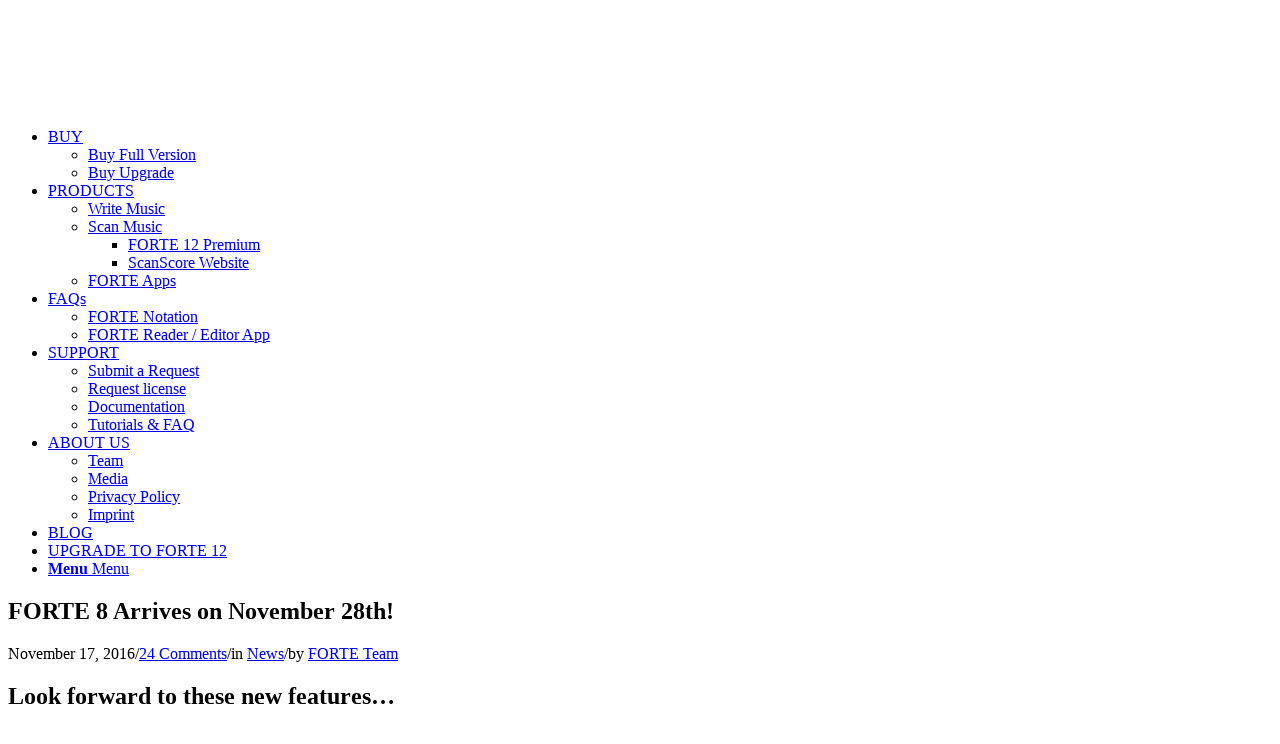

--- FILE ---
content_type: text/html; charset=UTF-8
request_url: https://www.fortenotation.com/en/forte-8-comes-november-28th/
body_size: 28041
content:
<!DOCTYPE html>
<html lang="en-US" class="html_stretched responsive av-preloader-disabled  html_header_top html_logo_left html_main_nav_header html_menu_right html_slim html_header_sticky_disabled html_header_shrinking_disabled html_mobile_menu_phone html_header_searchicon_disabled html_content_align_center html_header_unstick_top_disabled html_header_stretch_disabled html_minimal_header html_av-overlay-side html_av-overlay-side-classic html_av-submenu-noclone html_entry_id_7019 av-cookies-no-cookie-consent av-no-preview av-default-lightbox html_text_menu_active av-mobile-menu-switch-default">
<head>
<meta charset="UTF-8" />
<meta name="robots" content="index, follow" />


<!-- mobile setting -->
<meta name="viewport" content="width=device-width, initial-scale=1">

<!-- Scripts/CSS and wp_head hook -->
<title>FORTE 8 Arrives on November 28th! - Forte Notation</title>
<script type='application/javascript' id='pys-version-script'>console.log('PixelYourSite PRO version 12.3.4');</script>
<meta name="dc.title" content="FORTE 8 Arrives on November 28th! - Forte Notation">
<meta name="dc.description" content="Look forward to these new features... Miriam introduces you to two new features in our video: FORTE 8 allows you to write fingering The integrated tuner helps you tune your stringed instrument Writing fingerings Many piano teachers wrote to us wanting the ability to write fingerings for their students. With&hellip;">
<meta name="dc.relation" content="https://www.fortenotation.com/en/forte-8-comes-november-28th/">
<meta name="dc.source" content="https://www.fortenotation.com/en/">
<meta name="dc.language" content="en_US">
<meta name="description" content="Look forward to these new features... Miriam introduces you to two new features in our video: FORTE 8 allows you to write fingering The integrated tuner helps you tune your stringed instrument Writing fingerings Many piano teachers wrote to us wanting the ability to write fingerings for their students. With&hellip;">
<meta name="robots" content="index, follow, max-snippet:-1, max-image-preview:large, max-video-preview:-1">
<link rel="canonical" href="https://www.fortenotation.com/en/forte-8-comes-november-28th/">
<meta property="og:url" content="https://www.fortenotation.com/en/forte-8-comes-november-28th/">
<meta property="og:site_name" content="Forte Notation">
<meta property="og:locale" content="en_US">
<meta property="og:type" content="article">
<meta property="article:author" content="">
<meta property="article:publisher" content="">
<meta property="article:section" content="News">
<meta property="og:title" content="FORTE 8 Arrives on November 28th! - Forte Notation">
<meta property="og:description" content="Look forward to these new features... Miriam introduces you to two new features in our video: FORTE 8 allows you to write fingering The integrated tuner helps you tune your stringed instrument Writing fingerings Many piano teachers wrote to us wanting the ability to write fingerings for their students. With&hellip;">
<meta property="og:image" content="https://www.fortenotation.com/en/wordpress/wp-content/uploads/2016/11/Vorschau_Fingersatz.jpg">
<meta property="og:image:secure_url" content="https://www.fortenotation.com/en/wordpress/wp-content/uploads/2016/11/Vorschau_Fingersatz.jpg">
<meta property="og:image:width" content="640">
<meta property="og:image:height" content="360">
<meta property="fb:pages" content="">
<meta property="fb:admins" content="">
<meta property="fb:app_id" content="">
<meta name="twitter:card" content="summary">
<meta name="twitter:site" content="">
<meta name="twitter:creator" content="">
<meta name="twitter:title" content="FORTE 8 Arrives on November 28th! - Forte Notation">
<meta name="twitter:description" content="Look forward to these new features... Miriam introduces you to two new features in our video: FORTE 8 allows you to write fingering The integrated tuner helps you tune your stringed instrument Writing fingerings Many piano teachers wrote to us wanting the ability to write fingerings for their students. With&hellip;">
<meta name="twitter:image" content="https://www.fortenotation.com/en/wordpress/wp-content/uploads/2016/11/Vorschau_Fingersatz.jpg">
<link rel="alternate" type="application/rss+xml" title="Forte Notation &raquo; Feed" href="https://www.fortenotation.com/en/feed/" />
<link rel="alternate" type="application/rss+xml" title="Forte Notation &raquo; Comments Feed" href="https://www.fortenotation.com/en/comments/feed/" />
<link rel="alternate" type="application/rss+xml" title="Forte Notation &raquo; FORTE 8 Arrives on November 28th! Comments Feed" href="https://www.fortenotation.com/en/forte-8-comes-november-28th/feed/" />
<link rel="alternate" title="oEmbed (JSON)" type="application/json+oembed" href="https://www.fortenotation.com/en/wp-json/oembed/1.0/embed?url=https%3A%2F%2Fwww.fortenotation.com%2Fen%2Fforte-8-comes-november-28th%2F" />
<link rel="alternate" title="oEmbed (XML)" type="text/xml+oembed" href="https://www.fortenotation.com/en/wp-json/oembed/1.0/embed?url=https%3A%2F%2Fwww.fortenotation.com%2Fen%2Fforte-8-comes-november-28th%2F&#038;format=xml" />

<!-- google webfont font replacement -->

			<script type='text/javascript'>

				(function() {

					/*	check if webfonts are disabled by user setting via cookie - or user must opt in.	*/
					var html = document.getElementsByTagName('html')[0];
					var cookie_check = html.className.indexOf('av-cookies-needs-opt-in') >= 0 || html.className.indexOf('av-cookies-can-opt-out') >= 0;
					var allow_continue = true;
					var silent_accept_cookie = html.className.indexOf('av-cookies-user-silent-accept') >= 0;

					if( cookie_check && ! silent_accept_cookie )
					{
						if( ! document.cookie.match(/aviaCookieConsent/) || html.className.indexOf('av-cookies-session-refused') >= 0 )
						{
							allow_continue = false;
						}
						else
						{
							if( ! document.cookie.match(/aviaPrivacyRefuseCookiesHideBar/) )
							{
								allow_continue = false;
							}
							else if( ! document.cookie.match(/aviaPrivacyEssentialCookiesEnabled/) )
							{
								allow_continue = false;
							}
							else if( document.cookie.match(/aviaPrivacyGoogleWebfontsDisabled/) )
							{
								allow_continue = false;
							}
						}
					}

					if( allow_continue )
					{
						var f = document.createElement('link');

						f.type 	= 'text/css';
						f.rel 	= 'stylesheet';
						f.href 	= 'https://fonts.googleapis.com/css?family=Open+Sans:400,600&display=auto';
						f.id 	= 'avia-google-webfont';

						document.getElementsByTagName('head')[0].appendChild(f);
					}
				})();

			</script>
			<style id='wp-img-auto-sizes-contain-inline-css' type='text/css'>
img:is([sizes=auto i],[sizes^="auto," i]){contain-intrinsic-size:3000px 1500px}
/*# sourceURL=wp-img-auto-sizes-contain-inline-css */
</style>
<link rel='stylesheet' id='avia-grid-css' href='https://www.fortenotation.com/en/wordpress/wp-content/themes/enfold/css/grid.css?ver=7.1.2' type='text/css' media='all' />
<link rel='stylesheet' id='avia-base-css' href='https://www.fortenotation.com/en/wordpress/wp-content/themes/enfold/css/base.css?ver=7.1.2' type='text/css' media='all' />
<link rel='stylesheet' id='avia-layout-css' href='https://www.fortenotation.com/en/wordpress/wp-content/themes/enfold/css/layout.css?ver=7.1.2' type='text/css' media='all' />
<link rel='stylesheet' id='avia-module-audioplayer-css' href='https://www.fortenotation.com/en/wordpress/wp-content/themes/enfold/config-templatebuilder/avia-shortcodes/audio-player/audio-player.css?ver=7.1.2' type='text/css' media='all' />
<link rel='stylesheet' id='avia-module-blog-css' href='https://www.fortenotation.com/en/wordpress/wp-content/themes/enfold/config-templatebuilder/avia-shortcodes/blog/blog.css?ver=7.1.2' type='text/css' media='all' />
<link rel='stylesheet' id='avia-module-postslider-css' href='https://www.fortenotation.com/en/wordpress/wp-content/themes/enfold/config-templatebuilder/avia-shortcodes/postslider/postslider.css?ver=7.1.2' type='text/css' media='all' />
<link rel='stylesheet' id='avia-module-button-css' href='https://www.fortenotation.com/en/wordpress/wp-content/themes/enfold/config-templatebuilder/avia-shortcodes/buttons/buttons.css?ver=7.1.2' type='text/css' media='all' />
<link rel='stylesheet' id='avia-module-buttonrow-css' href='https://www.fortenotation.com/en/wordpress/wp-content/themes/enfold/config-templatebuilder/avia-shortcodes/buttonrow/buttonrow.css?ver=7.1.2' type='text/css' media='all' />
<link rel='stylesheet' id='avia-module-button-fullwidth-css' href='https://www.fortenotation.com/en/wordpress/wp-content/themes/enfold/config-templatebuilder/avia-shortcodes/buttons_fullwidth/buttons_fullwidth.css?ver=7.1.2' type='text/css' media='all' />
<link rel='stylesheet' id='avia-module-catalogue-css' href='https://www.fortenotation.com/en/wordpress/wp-content/themes/enfold/config-templatebuilder/avia-shortcodes/catalogue/catalogue.css?ver=7.1.2' type='text/css' media='all' />
<link rel='stylesheet' id='avia-module-comments-css' href='https://www.fortenotation.com/en/wordpress/wp-content/themes/enfold/config-templatebuilder/avia-shortcodes/comments/comments.css?ver=7.1.2' type='text/css' media='all' />
<link rel='stylesheet' id='avia-module-contact-css' href='https://www.fortenotation.com/en/wordpress/wp-content/themes/enfold/config-templatebuilder/avia-shortcodes/contact/contact.css?ver=7.1.2' type='text/css' media='all' />
<link rel='stylesheet' id='avia-module-slideshow-css' href='https://www.fortenotation.com/en/wordpress/wp-content/themes/enfold/config-templatebuilder/avia-shortcodes/slideshow/slideshow.css?ver=7.1.2' type='text/css' media='all' />
<link rel='stylesheet' id='avia-module-slideshow-contentpartner-css' href='https://www.fortenotation.com/en/wordpress/wp-content/themes/enfold/config-templatebuilder/avia-shortcodes/contentslider/contentslider.css?ver=7.1.2' type='text/css' media='all' />
<link rel='stylesheet' id='avia-module-countdown-css' href='https://www.fortenotation.com/en/wordpress/wp-content/themes/enfold/config-templatebuilder/avia-shortcodes/countdown/countdown.css?ver=7.1.2' type='text/css' media='all' />
<link rel='stylesheet' id='avia-module-dynamic-field-css' href='https://www.fortenotation.com/en/wordpress/wp-content/themes/enfold/config-templatebuilder/avia-shortcodes/dynamic_field/dynamic_field.css?ver=7.1.2' type='text/css' media='all' />
<link rel='stylesheet' id='avia-module-gallery-css' href='https://www.fortenotation.com/en/wordpress/wp-content/themes/enfold/config-templatebuilder/avia-shortcodes/gallery/gallery.css?ver=7.1.2' type='text/css' media='all' />
<link rel='stylesheet' id='avia-module-gallery-hor-css' href='https://www.fortenotation.com/en/wordpress/wp-content/themes/enfold/config-templatebuilder/avia-shortcodes/gallery_horizontal/gallery_horizontal.css?ver=7.1.2' type='text/css' media='all' />
<link rel='stylesheet' id='avia-module-maps-css' href='https://www.fortenotation.com/en/wordpress/wp-content/themes/enfold/config-templatebuilder/avia-shortcodes/google_maps/google_maps.css?ver=7.1.2' type='text/css' media='all' />
<link rel='stylesheet' id='avia-module-gridrow-css' href='https://www.fortenotation.com/en/wordpress/wp-content/themes/enfold/config-templatebuilder/avia-shortcodes/grid_row/grid_row.css?ver=7.1.2' type='text/css' media='all' />
<link rel='stylesheet' id='avia-module-heading-css' href='https://www.fortenotation.com/en/wordpress/wp-content/themes/enfold/config-templatebuilder/avia-shortcodes/heading/heading.css?ver=7.1.2' type='text/css' media='all' />
<link rel='stylesheet' id='avia-module-rotator-css' href='https://www.fortenotation.com/en/wordpress/wp-content/themes/enfold/config-templatebuilder/avia-shortcodes/headline_rotator/headline_rotator.css?ver=7.1.2' type='text/css' media='all' />
<link rel='stylesheet' id='avia-module-hr-css' href='https://www.fortenotation.com/en/wordpress/wp-content/themes/enfold/config-templatebuilder/avia-shortcodes/hr/hr.css?ver=7.1.2' type='text/css' media='all' />
<link rel='stylesheet' id='avia-module-icon-css' href='https://www.fortenotation.com/en/wordpress/wp-content/themes/enfold/config-templatebuilder/avia-shortcodes/icon/icon.css?ver=7.1.2' type='text/css' media='all' />
<link rel='stylesheet' id='avia-module-icon-circles-css' href='https://www.fortenotation.com/en/wordpress/wp-content/themes/enfold/config-templatebuilder/avia-shortcodes/icon_circles/icon_circles.css?ver=7.1.2' type='text/css' media='all' />
<link rel='stylesheet' id='avia-module-iconbox-css' href='https://www.fortenotation.com/en/wordpress/wp-content/themes/enfold/config-templatebuilder/avia-shortcodes/iconbox/iconbox.css?ver=7.1.2' type='text/css' media='all' />
<link rel='stylesheet' id='avia-module-icongrid-css' href='https://www.fortenotation.com/en/wordpress/wp-content/themes/enfold/config-templatebuilder/avia-shortcodes/icongrid/icongrid.css?ver=7.1.2' type='text/css' media='all' />
<link rel='stylesheet' id='avia-module-iconlist-css' href='https://www.fortenotation.com/en/wordpress/wp-content/themes/enfold/config-templatebuilder/avia-shortcodes/iconlist/iconlist.css?ver=7.1.2' type='text/css' media='all' />
<link rel='stylesheet' id='avia-module-image-css' href='https://www.fortenotation.com/en/wordpress/wp-content/themes/enfold/config-templatebuilder/avia-shortcodes/image/image.css?ver=7.1.2' type='text/css' media='all' />
<link rel='stylesheet' id='avia-module-image-diff-css' href='https://www.fortenotation.com/en/wordpress/wp-content/themes/enfold/config-templatebuilder/avia-shortcodes/image_diff/image_diff.css?ver=7.1.2' type='text/css' media='all' />
<link rel='stylesheet' id='avia-module-hotspot-css' href='https://www.fortenotation.com/en/wordpress/wp-content/themes/enfold/config-templatebuilder/avia-shortcodes/image_hotspots/image_hotspots.css?ver=7.1.2' type='text/css' media='all' />
<link rel='stylesheet' id='avia-module-sc-lottie-animation-css' href='https://www.fortenotation.com/en/wordpress/wp-content/themes/enfold/config-templatebuilder/avia-shortcodes/lottie_animation/lottie_animation.css?ver=7.1.2' type='text/css' media='all' />
<link rel='stylesheet' id='avia-module-magazine-css' href='https://www.fortenotation.com/en/wordpress/wp-content/themes/enfold/config-templatebuilder/avia-shortcodes/magazine/magazine.css?ver=7.1.2' type='text/css' media='all' />
<link rel='stylesheet' id='avia-module-masonry-css' href='https://www.fortenotation.com/en/wordpress/wp-content/themes/enfold/config-templatebuilder/avia-shortcodes/masonry_entries/masonry_entries.css?ver=7.1.2' type='text/css' media='all' />
<link rel='stylesheet' id='avia-siteloader-css' href='https://www.fortenotation.com/en/wordpress/wp-content/themes/enfold/css/avia-snippet-site-preloader.css?ver=7.1.2' type='text/css' media='all' />
<link rel='stylesheet' id='avia-module-menu-css' href='https://www.fortenotation.com/en/wordpress/wp-content/themes/enfold/config-templatebuilder/avia-shortcodes/menu/menu.css?ver=7.1.2' type='text/css' media='all' />
<link rel='stylesheet' id='avia-module-notification-css' href='https://www.fortenotation.com/en/wordpress/wp-content/themes/enfold/config-templatebuilder/avia-shortcodes/notification/notification.css?ver=7.1.2' type='text/css' media='all' />
<link rel='stylesheet' id='avia-module-numbers-css' href='https://www.fortenotation.com/en/wordpress/wp-content/themes/enfold/config-templatebuilder/avia-shortcodes/numbers/numbers.css?ver=7.1.2' type='text/css' media='all' />
<link rel='stylesheet' id='avia-module-portfolio-css' href='https://www.fortenotation.com/en/wordpress/wp-content/themes/enfold/config-templatebuilder/avia-shortcodes/portfolio/portfolio.css?ver=7.1.2' type='text/css' media='all' />
<link rel='stylesheet' id='avia-module-post-metadata-css' href='https://www.fortenotation.com/en/wordpress/wp-content/themes/enfold/config-templatebuilder/avia-shortcodes/post_metadata/post_metadata.css?ver=7.1.2' type='text/css' media='all' />
<link rel='stylesheet' id='avia-module-progress-bar-css' href='https://www.fortenotation.com/en/wordpress/wp-content/themes/enfold/config-templatebuilder/avia-shortcodes/progressbar/progressbar.css?ver=7.1.2' type='text/css' media='all' />
<link rel='stylesheet' id='avia-module-promobox-css' href='https://www.fortenotation.com/en/wordpress/wp-content/themes/enfold/config-templatebuilder/avia-shortcodes/promobox/promobox.css?ver=7.1.2' type='text/css' media='all' />
<link rel='stylesheet' id='avia-sc-search-css' href='https://www.fortenotation.com/en/wordpress/wp-content/themes/enfold/config-templatebuilder/avia-shortcodes/search/search.css?ver=7.1.2' type='text/css' media='all' />
<link rel='stylesheet' id='avia-module-slideshow-accordion-css' href='https://www.fortenotation.com/en/wordpress/wp-content/themes/enfold/config-templatebuilder/avia-shortcodes/slideshow_accordion/slideshow_accordion.css?ver=7.1.2' type='text/css' media='all' />
<link rel='stylesheet' id='avia-module-slideshow-feature-image-css' href='https://www.fortenotation.com/en/wordpress/wp-content/themes/enfold/config-templatebuilder/avia-shortcodes/slideshow_feature_image/slideshow_feature_image.css?ver=7.1.2' type='text/css' media='all' />
<link rel='stylesheet' id='avia-module-slideshow-fullsize-css' href='https://www.fortenotation.com/en/wordpress/wp-content/themes/enfold/config-templatebuilder/avia-shortcodes/slideshow_fullsize/slideshow_fullsize.css?ver=7.1.2' type='text/css' media='all' />
<link rel='stylesheet' id='avia-module-slideshow-fullscreen-css' href='https://www.fortenotation.com/en/wordpress/wp-content/themes/enfold/config-templatebuilder/avia-shortcodes/slideshow_fullscreen/slideshow_fullscreen.css?ver=7.1.2' type='text/css' media='all' />
<link rel='stylesheet' id='avia-module-slideshow-ls-css' href='https://www.fortenotation.com/en/wordpress/wp-content/themes/enfold/config-templatebuilder/avia-shortcodes/slideshow_layerslider/slideshow_layerslider.css?ver=7.1.2' type='text/css' media='all' />
<link rel='stylesheet' id='avia-module-social-css' href='https://www.fortenotation.com/en/wordpress/wp-content/themes/enfold/config-templatebuilder/avia-shortcodes/social_share/social_share.css?ver=7.1.2' type='text/css' media='all' />
<link rel='stylesheet' id='avia-module-tabsection-css' href='https://www.fortenotation.com/en/wordpress/wp-content/themes/enfold/config-templatebuilder/avia-shortcodes/tab_section/tab_section.css?ver=7.1.2' type='text/css' media='all' />
<link rel='stylesheet' id='avia-module-table-css' href='https://www.fortenotation.com/en/wordpress/wp-content/themes/enfold/config-templatebuilder/avia-shortcodes/table/table.css?ver=7.1.2' type='text/css' media='all' />
<link rel='stylesheet' id='avia-module-tabs-css' href='https://www.fortenotation.com/en/wordpress/wp-content/themes/enfold/config-templatebuilder/avia-shortcodes/tabs/tabs.css?ver=7.1.2' type='text/css' media='all' />
<link rel='stylesheet' id='avia-module-team-css' href='https://www.fortenotation.com/en/wordpress/wp-content/themes/enfold/config-templatebuilder/avia-shortcodes/team/team.css?ver=7.1.2' type='text/css' media='all' />
<link rel='stylesheet' id='avia-module-testimonials-css' href='https://www.fortenotation.com/en/wordpress/wp-content/themes/enfold/config-templatebuilder/avia-shortcodes/testimonials/testimonials.css?ver=7.1.2' type='text/css' media='all' />
<link rel='stylesheet' id='avia-module-timeline-css' href='https://www.fortenotation.com/en/wordpress/wp-content/themes/enfold/config-templatebuilder/avia-shortcodes/timeline/timeline.css?ver=7.1.2' type='text/css' media='all' />
<link rel='stylesheet' id='avia-module-toggles-css' href='https://www.fortenotation.com/en/wordpress/wp-content/themes/enfold/config-templatebuilder/avia-shortcodes/toggles/toggles.css?ver=7.1.2' type='text/css' media='all' />
<link rel='stylesheet' id='avia-module-video-css' href='https://www.fortenotation.com/en/wordpress/wp-content/themes/enfold/config-templatebuilder/avia-shortcodes/video/video.css?ver=7.1.2' type='text/css' media='all' />
<style id='wp-emoji-styles-inline-css' type='text/css'>

	img.wp-smiley, img.emoji {
		display: inline !important;
		border: none !important;
		box-shadow: none !important;
		height: 1em !important;
		width: 1em !important;
		margin: 0 0.07em !important;
		vertical-align: -0.1em !important;
		background: none !important;
		padding: 0 !important;
	}
/*# sourceURL=wp-emoji-styles-inline-css */
</style>
<style id='wp-block-library-inline-css' type='text/css'>
:root{--wp-block-synced-color:#7a00df;--wp-block-synced-color--rgb:122,0,223;--wp-bound-block-color:var(--wp-block-synced-color);--wp-editor-canvas-background:#ddd;--wp-admin-theme-color:#007cba;--wp-admin-theme-color--rgb:0,124,186;--wp-admin-theme-color-darker-10:#006ba1;--wp-admin-theme-color-darker-10--rgb:0,107,160.5;--wp-admin-theme-color-darker-20:#005a87;--wp-admin-theme-color-darker-20--rgb:0,90,135;--wp-admin-border-width-focus:2px}@media (min-resolution:192dpi){:root{--wp-admin-border-width-focus:1.5px}}.wp-element-button{cursor:pointer}:root .has-very-light-gray-background-color{background-color:#eee}:root .has-very-dark-gray-background-color{background-color:#313131}:root .has-very-light-gray-color{color:#eee}:root .has-very-dark-gray-color{color:#313131}:root .has-vivid-green-cyan-to-vivid-cyan-blue-gradient-background{background:linear-gradient(135deg,#00d084,#0693e3)}:root .has-purple-crush-gradient-background{background:linear-gradient(135deg,#34e2e4,#4721fb 50%,#ab1dfe)}:root .has-hazy-dawn-gradient-background{background:linear-gradient(135deg,#faaca8,#dad0ec)}:root .has-subdued-olive-gradient-background{background:linear-gradient(135deg,#fafae1,#67a671)}:root .has-atomic-cream-gradient-background{background:linear-gradient(135deg,#fdd79a,#004a59)}:root .has-nightshade-gradient-background{background:linear-gradient(135deg,#330968,#31cdcf)}:root .has-midnight-gradient-background{background:linear-gradient(135deg,#020381,#2874fc)}:root{--wp--preset--font-size--normal:16px;--wp--preset--font-size--huge:42px}.has-regular-font-size{font-size:1em}.has-larger-font-size{font-size:2.625em}.has-normal-font-size{font-size:var(--wp--preset--font-size--normal)}.has-huge-font-size{font-size:var(--wp--preset--font-size--huge)}.has-text-align-center{text-align:center}.has-text-align-left{text-align:left}.has-text-align-right{text-align:right}.has-fit-text{white-space:nowrap!important}#end-resizable-editor-section{display:none}.aligncenter{clear:both}.items-justified-left{justify-content:flex-start}.items-justified-center{justify-content:center}.items-justified-right{justify-content:flex-end}.items-justified-space-between{justify-content:space-between}.screen-reader-text{border:0;clip-path:inset(50%);height:1px;margin:-1px;overflow:hidden;padding:0;position:absolute;width:1px;word-wrap:normal!important}.screen-reader-text:focus{background-color:#ddd;clip-path:none;color:#444;display:block;font-size:1em;height:auto;left:5px;line-height:normal;padding:15px 23px 14px;text-decoration:none;top:5px;width:auto;z-index:100000}html :where(.has-border-color){border-style:solid}html :where([style*=border-top-color]){border-top-style:solid}html :where([style*=border-right-color]){border-right-style:solid}html :where([style*=border-bottom-color]){border-bottom-style:solid}html :where([style*=border-left-color]){border-left-style:solid}html :where([style*=border-width]){border-style:solid}html :where([style*=border-top-width]){border-top-style:solid}html :where([style*=border-right-width]){border-right-style:solid}html :where([style*=border-bottom-width]){border-bottom-style:solid}html :where([style*=border-left-width]){border-left-style:solid}html :where(img[class*=wp-image-]){height:auto;max-width:100%}:where(figure){margin:0 0 1em}html :where(.is-position-sticky){--wp-admin--admin-bar--position-offset:var(--wp-admin--admin-bar--height,0px)}@media screen and (max-width:600px){html :where(.is-position-sticky){--wp-admin--admin-bar--position-offset:0px}}

/*# sourceURL=wp-block-library-inline-css */
</style><style id='global-styles-inline-css' type='text/css'>
:root{--wp--preset--aspect-ratio--square: 1;--wp--preset--aspect-ratio--4-3: 4/3;--wp--preset--aspect-ratio--3-4: 3/4;--wp--preset--aspect-ratio--3-2: 3/2;--wp--preset--aspect-ratio--2-3: 2/3;--wp--preset--aspect-ratio--16-9: 16/9;--wp--preset--aspect-ratio--9-16: 9/16;--wp--preset--color--black: #000000;--wp--preset--color--cyan-bluish-gray: #abb8c3;--wp--preset--color--white: #ffffff;--wp--preset--color--pale-pink: #f78da7;--wp--preset--color--vivid-red: #cf2e2e;--wp--preset--color--luminous-vivid-orange: #ff6900;--wp--preset--color--luminous-vivid-amber: #fcb900;--wp--preset--color--light-green-cyan: #7bdcb5;--wp--preset--color--vivid-green-cyan: #00d084;--wp--preset--color--pale-cyan-blue: #8ed1fc;--wp--preset--color--vivid-cyan-blue: #0693e3;--wp--preset--color--vivid-purple: #9b51e0;--wp--preset--color--metallic-red: #b02b2c;--wp--preset--color--maximum-yellow-red: #edae44;--wp--preset--color--yellow-sun: #eeee22;--wp--preset--color--palm-leaf: #83a846;--wp--preset--color--aero: #7bb0e7;--wp--preset--color--old-lavender: #745f7e;--wp--preset--color--steel-teal: #5f8789;--wp--preset--color--raspberry-pink: #d65799;--wp--preset--color--medium-turquoise: #4ecac2;--wp--preset--gradient--vivid-cyan-blue-to-vivid-purple: linear-gradient(135deg,rgb(6,147,227) 0%,rgb(155,81,224) 100%);--wp--preset--gradient--light-green-cyan-to-vivid-green-cyan: linear-gradient(135deg,rgb(122,220,180) 0%,rgb(0,208,130) 100%);--wp--preset--gradient--luminous-vivid-amber-to-luminous-vivid-orange: linear-gradient(135deg,rgb(252,185,0) 0%,rgb(255,105,0) 100%);--wp--preset--gradient--luminous-vivid-orange-to-vivid-red: linear-gradient(135deg,rgb(255,105,0) 0%,rgb(207,46,46) 100%);--wp--preset--gradient--very-light-gray-to-cyan-bluish-gray: linear-gradient(135deg,rgb(238,238,238) 0%,rgb(169,184,195) 100%);--wp--preset--gradient--cool-to-warm-spectrum: linear-gradient(135deg,rgb(74,234,220) 0%,rgb(151,120,209) 20%,rgb(207,42,186) 40%,rgb(238,44,130) 60%,rgb(251,105,98) 80%,rgb(254,248,76) 100%);--wp--preset--gradient--blush-light-purple: linear-gradient(135deg,rgb(255,206,236) 0%,rgb(152,150,240) 100%);--wp--preset--gradient--blush-bordeaux: linear-gradient(135deg,rgb(254,205,165) 0%,rgb(254,45,45) 50%,rgb(107,0,62) 100%);--wp--preset--gradient--luminous-dusk: linear-gradient(135deg,rgb(255,203,112) 0%,rgb(199,81,192) 50%,rgb(65,88,208) 100%);--wp--preset--gradient--pale-ocean: linear-gradient(135deg,rgb(255,245,203) 0%,rgb(182,227,212) 50%,rgb(51,167,181) 100%);--wp--preset--gradient--electric-grass: linear-gradient(135deg,rgb(202,248,128) 0%,rgb(113,206,126) 100%);--wp--preset--gradient--midnight: linear-gradient(135deg,rgb(2,3,129) 0%,rgb(40,116,252) 100%);--wp--preset--font-size--small: 1rem;--wp--preset--font-size--medium: 1.125rem;--wp--preset--font-size--large: 1.75rem;--wp--preset--font-size--x-large: clamp(1.75rem, 3vw, 2.25rem);--wp--preset--spacing--20: 0.44rem;--wp--preset--spacing--30: 0.67rem;--wp--preset--spacing--40: 1rem;--wp--preset--spacing--50: 1.5rem;--wp--preset--spacing--60: 2.25rem;--wp--preset--spacing--70: 3.38rem;--wp--preset--spacing--80: 5.06rem;--wp--preset--shadow--natural: 6px 6px 9px rgba(0, 0, 0, 0.2);--wp--preset--shadow--deep: 12px 12px 50px rgba(0, 0, 0, 0.4);--wp--preset--shadow--sharp: 6px 6px 0px rgba(0, 0, 0, 0.2);--wp--preset--shadow--outlined: 6px 6px 0px -3px rgb(255, 255, 255), 6px 6px rgb(0, 0, 0);--wp--preset--shadow--crisp: 6px 6px 0px rgb(0, 0, 0);}:root { --wp--style--global--content-size: 800px;--wp--style--global--wide-size: 1130px; }:where(body) { margin: 0; }.wp-site-blocks > .alignleft { float: left; margin-right: 2em; }.wp-site-blocks > .alignright { float: right; margin-left: 2em; }.wp-site-blocks > .aligncenter { justify-content: center; margin-left: auto; margin-right: auto; }:where(.is-layout-flex){gap: 0.5em;}:where(.is-layout-grid){gap: 0.5em;}.is-layout-flow > .alignleft{float: left;margin-inline-start: 0;margin-inline-end: 2em;}.is-layout-flow > .alignright{float: right;margin-inline-start: 2em;margin-inline-end: 0;}.is-layout-flow > .aligncenter{margin-left: auto !important;margin-right: auto !important;}.is-layout-constrained > .alignleft{float: left;margin-inline-start: 0;margin-inline-end: 2em;}.is-layout-constrained > .alignright{float: right;margin-inline-start: 2em;margin-inline-end: 0;}.is-layout-constrained > .aligncenter{margin-left: auto !important;margin-right: auto !important;}.is-layout-constrained > :where(:not(.alignleft):not(.alignright):not(.alignfull)){max-width: var(--wp--style--global--content-size);margin-left: auto !important;margin-right: auto !important;}.is-layout-constrained > .alignwide{max-width: var(--wp--style--global--wide-size);}body .is-layout-flex{display: flex;}.is-layout-flex{flex-wrap: wrap;align-items: center;}.is-layout-flex > :is(*, div){margin: 0;}body .is-layout-grid{display: grid;}.is-layout-grid > :is(*, div){margin: 0;}body{padding-top: 0px;padding-right: 0px;padding-bottom: 0px;padding-left: 0px;}a:where(:not(.wp-element-button)){text-decoration: underline;}:root :where(.wp-element-button, .wp-block-button__link){background-color: #32373c;border-width: 0;color: #fff;font-family: inherit;font-size: inherit;font-style: inherit;font-weight: inherit;letter-spacing: inherit;line-height: inherit;padding-top: calc(0.667em + 2px);padding-right: calc(1.333em + 2px);padding-bottom: calc(0.667em + 2px);padding-left: calc(1.333em + 2px);text-decoration: none;text-transform: inherit;}.has-black-color{color: var(--wp--preset--color--black) !important;}.has-cyan-bluish-gray-color{color: var(--wp--preset--color--cyan-bluish-gray) !important;}.has-white-color{color: var(--wp--preset--color--white) !important;}.has-pale-pink-color{color: var(--wp--preset--color--pale-pink) !important;}.has-vivid-red-color{color: var(--wp--preset--color--vivid-red) !important;}.has-luminous-vivid-orange-color{color: var(--wp--preset--color--luminous-vivid-orange) !important;}.has-luminous-vivid-amber-color{color: var(--wp--preset--color--luminous-vivid-amber) !important;}.has-light-green-cyan-color{color: var(--wp--preset--color--light-green-cyan) !important;}.has-vivid-green-cyan-color{color: var(--wp--preset--color--vivid-green-cyan) !important;}.has-pale-cyan-blue-color{color: var(--wp--preset--color--pale-cyan-blue) !important;}.has-vivid-cyan-blue-color{color: var(--wp--preset--color--vivid-cyan-blue) !important;}.has-vivid-purple-color{color: var(--wp--preset--color--vivid-purple) !important;}.has-metallic-red-color{color: var(--wp--preset--color--metallic-red) !important;}.has-maximum-yellow-red-color{color: var(--wp--preset--color--maximum-yellow-red) !important;}.has-yellow-sun-color{color: var(--wp--preset--color--yellow-sun) !important;}.has-palm-leaf-color{color: var(--wp--preset--color--palm-leaf) !important;}.has-aero-color{color: var(--wp--preset--color--aero) !important;}.has-old-lavender-color{color: var(--wp--preset--color--old-lavender) !important;}.has-steel-teal-color{color: var(--wp--preset--color--steel-teal) !important;}.has-raspberry-pink-color{color: var(--wp--preset--color--raspberry-pink) !important;}.has-medium-turquoise-color{color: var(--wp--preset--color--medium-turquoise) !important;}.has-black-background-color{background-color: var(--wp--preset--color--black) !important;}.has-cyan-bluish-gray-background-color{background-color: var(--wp--preset--color--cyan-bluish-gray) !important;}.has-white-background-color{background-color: var(--wp--preset--color--white) !important;}.has-pale-pink-background-color{background-color: var(--wp--preset--color--pale-pink) !important;}.has-vivid-red-background-color{background-color: var(--wp--preset--color--vivid-red) !important;}.has-luminous-vivid-orange-background-color{background-color: var(--wp--preset--color--luminous-vivid-orange) !important;}.has-luminous-vivid-amber-background-color{background-color: var(--wp--preset--color--luminous-vivid-amber) !important;}.has-light-green-cyan-background-color{background-color: var(--wp--preset--color--light-green-cyan) !important;}.has-vivid-green-cyan-background-color{background-color: var(--wp--preset--color--vivid-green-cyan) !important;}.has-pale-cyan-blue-background-color{background-color: var(--wp--preset--color--pale-cyan-blue) !important;}.has-vivid-cyan-blue-background-color{background-color: var(--wp--preset--color--vivid-cyan-blue) !important;}.has-vivid-purple-background-color{background-color: var(--wp--preset--color--vivid-purple) !important;}.has-metallic-red-background-color{background-color: var(--wp--preset--color--metallic-red) !important;}.has-maximum-yellow-red-background-color{background-color: var(--wp--preset--color--maximum-yellow-red) !important;}.has-yellow-sun-background-color{background-color: var(--wp--preset--color--yellow-sun) !important;}.has-palm-leaf-background-color{background-color: var(--wp--preset--color--palm-leaf) !important;}.has-aero-background-color{background-color: var(--wp--preset--color--aero) !important;}.has-old-lavender-background-color{background-color: var(--wp--preset--color--old-lavender) !important;}.has-steel-teal-background-color{background-color: var(--wp--preset--color--steel-teal) !important;}.has-raspberry-pink-background-color{background-color: var(--wp--preset--color--raspberry-pink) !important;}.has-medium-turquoise-background-color{background-color: var(--wp--preset--color--medium-turquoise) !important;}.has-black-border-color{border-color: var(--wp--preset--color--black) !important;}.has-cyan-bluish-gray-border-color{border-color: var(--wp--preset--color--cyan-bluish-gray) !important;}.has-white-border-color{border-color: var(--wp--preset--color--white) !important;}.has-pale-pink-border-color{border-color: var(--wp--preset--color--pale-pink) !important;}.has-vivid-red-border-color{border-color: var(--wp--preset--color--vivid-red) !important;}.has-luminous-vivid-orange-border-color{border-color: var(--wp--preset--color--luminous-vivid-orange) !important;}.has-luminous-vivid-amber-border-color{border-color: var(--wp--preset--color--luminous-vivid-amber) !important;}.has-light-green-cyan-border-color{border-color: var(--wp--preset--color--light-green-cyan) !important;}.has-vivid-green-cyan-border-color{border-color: var(--wp--preset--color--vivid-green-cyan) !important;}.has-pale-cyan-blue-border-color{border-color: var(--wp--preset--color--pale-cyan-blue) !important;}.has-vivid-cyan-blue-border-color{border-color: var(--wp--preset--color--vivid-cyan-blue) !important;}.has-vivid-purple-border-color{border-color: var(--wp--preset--color--vivid-purple) !important;}.has-metallic-red-border-color{border-color: var(--wp--preset--color--metallic-red) !important;}.has-maximum-yellow-red-border-color{border-color: var(--wp--preset--color--maximum-yellow-red) !important;}.has-yellow-sun-border-color{border-color: var(--wp--preset--color--yellow-sun) !important;}.has-palm-leaf-border-color{border-color: var(--wp--preset--color--palm-leaf) !important;}.has-aero-border-color{border-color: var(--wp--preset--color--aero) !important;}.has-old-lavender-border-color{border-color: var(--wp--preset--color--old-lavender) !important;}.has-steel-teal-border-color{border-color: var(--wp--preset--color--steel-teal) !important;}.has-raspberry-pink-border-color{border-color: var(--wp--preset--color--raspberry-pink) !important;}.has-medium-turquoise-border-color{border-color: var(--wp--preset--color--medium-turquoise) !important;}.has-vivid-cyan-blue-to-vivid-purple-gradient-background{background: var(--wp--preset--gradient--vivid-cyan-blue-to-vivid-purple) !important;}.has-light-green-cyan-to-vivid-green-cyan-gradient-background{background: var(--wp--preset--gradient--light-green-cyan-to-vivid-green-cyan) !important;}.has-luminous-vivid-amber-to-luminous-vivid-orange-gradient-background{background: var(--wp--preset--gradient--luminous-vivid-amber-to-luminous-vivid-orange) !important;}.has-luminous-vivid-orange-to-vivid-red-gradient-background{background: var(--wp--preset--gradient--luminous-vivid-orange-to-vivid-red) !important;}.has-very-light-gray-to-cyan-bluish-gray-gradient-background{background: var(--wp--preset--gradient--very-light-gray-to-cyan-bluish-gray) !important;}.has-cool-to-warm-spectrum-gradient-background{background: var(--wp--preset--gradient--cool-to-warm-spectrum) !important;}.has-blush-light-purple-gradient-background{background: var(--wp--preset--gradient--blush-light-purple) !important;}.has-blush-bordeaux-gradient-background{background: var(--wp--preset--gradient--blush-bordeaux) !important;}.has-luminous-dusk-gradient-background{background: var(--wp--preset--gradient--luminous-dusk) !important;}.has-pale-ocean-gradient-background{background: var(--wp--preset--gradient--pale-ocean) !important;}.has-electric-grass-gradient-background{background: var(--wp--preset--gradient--electric-grass) !important;}.has-midnight-gradient-background{background: var(--wp--preset--gradient--midnight) !important;}.has-small-font-size{font-size: var(--wp--preset--font-size--small) !important;}.has-medium-font-size{font-size: var(--wp--preset--font-size--medium) !important;}.has-large-font-size{font-size: var(--wp--preset--font-size--large) !important;}.has-x-large-font-size{font-size: var(--wp--preset--font-size--x-large) !important;}
/*# sourceURL=global-styles-inline-css */
</style>

<link rel='stylesheet' id='avia-scs-css' href='https://www.fortenotation.com/en/wordpress/wp-content/themes/enfold/css/shortcodes.css?ver=7.1.2' type='text/css' media='all' />
<link rel='stylesheet' id='avia-fold-unfold-css' href='https://www.fortenotation.com/en/wordpress/wp-content/themes/enfold/css/avia-snippet-fold-unfold.css?ver=7.1.2' type='text/css' media='all' />
<link rel='stylesheet' id='avia-popup-css-css' href='https://www.fortenotation.com/en/wordpress/wp-content/themes/enfold/js/aviapopup/magnific-popup.min.css?ver=7.1.2' type='text/css' media='screen' />
<link rel='stylesheet' id='avia-lightbox-css' href='https://www.fortenotation.com/en/wordpress/wp-content/themes/enfold/css/avia-snippet-lightbox.css?ver=7.1.2' type='text/css' media='screen' />
<link rel='stylesheet' id='avia-widget-css-css' href='https://www.fortenotation.com/en/wordpress/wp-content/themes/enfold/css/avia-snippet-widget.css?ver=7.1.2' type='text/css' media='screen' />
<link rel='stylesheet' id='avia-dynamic-css' href='https://www.fortenotation.com/en/wordpress/wp-content/uploads/dynamic_avia/enfold_child.css?ver=6942a0c066558' type='text/css' media='all' />
<link rel='stylesheet' id='avia-custom-css' href='https://www.fortenotation.com/en/wordpress/wp-content/themes/enfold/css/custom.css?ver=7.1.2' type='text/css' media='all' />
<link rel='stylesheet' id='avia-style-css' href='https://www.fortenotation.com/en/wordpress/wp-content/themes/enfold-child/style.css?ver=7.1.2' type='text/css' media='all' />
<link rel='stylesheet' id='borlabs-cookie-css' href='https://www.fortenotation.com/en/wordpress/wp-content/cache/borlabs-cookie/borlabs-cookie_1_en.css?ver=2.2.28-87' type='text/css' media='all' />
<script type="text/javascript" id="jquery-core-js-extra">
/* <![CDATA[ */
var pysFacebookRest = {"restApiUrl":"https://www.fortenotation.com/en/wp-json/pys-facebook/v1/event","debug":""};
//# sourceURL=jquery-core-js-extra
/* ]]> */
</script>
<script type="text/javascript" src="https://www.fortenotation.com/en/wordpress/wp-includes/js/jquery/jquery.min.js?ver=3.7.1" id="jquery-core-js"></script>
<script type="text/javascript" src="https://www.fortenotation.com/en/wordpress/wp-includes/js/jquery/jquery-migrate.min.js?ver=3.4.1" id="jquery-migrate-js"></script>
<script type="text/javascript" src="https://www.fortenotation.com/en/wordpress/wp-content/themes/enfold/js/avia-js.js?ver=7.1.2" id="avia-js-js"></script>
<script type="text/javascript" src="https://www.fortenotation.com/en/wordpress/wp-content/themes/enfold/js/avia-compat.js?ver=7.1.2" id="avia-compat-js"></script>
<script type="text/javascript" id="borlabs-cookie-prioritize-js-extra">
/* <![CDATA[ */
var borlabsCookiePrioritized = {"domain":"www.fortenotation.com","path":"/en","version":"1","bots":"1","optInJS":{"marketing":{"facebook-pixel":"[base64]"}}};
//# sourceURL=borlabs-cookie-prioritize-js-extra
/* ]]> */
</script>
<script type="text/javascript" src="https://www.fortenotation.com/en/wordpress/wp-content/plugins/borlabs-cookie/javascript/borlabs-cookie-prioritize.min.js?ver=2.2.28" id="borlabs-cookie-prioritize-js"></script>
<script type="text/javascript" src="https://www.fortenotation.com/en/wordpress/wp-content/plugins/pixelyoursite-pro/dist/scripts/jquery.bind-first-0.2.3.min.js" id="jquery-bind-first-js"></script>
<script type="text/javascript" src="https://www.fortenotation.com/en/wordpress/wp-content/plugins/pixelyoursite-pro/dist/scripts/js.cookie-2.1.3.min.js?ver=2.1.3" id="js-cookie-pys-js"></script>
<script type="text/javascript" src="https://www.fortenotation.com/en/wordpress/wp-content/plugins/pixelyoursite-pro/dist/scripts/sha256.js?ver=0.11.0" id="js-sha256-js"></script>
<script type="text/javascript" src="https://www.fortenotation.com/en/wordpress/wp-content/plugins/pixelyoursite-pro/dist/scripts/tld.min.js?ver=2.3.1" id="js-tld-js"></script>
<script type="text/javascript" id="pys-js-extra">
/* <![CDATA[ */
var pysOptions = {"staticEvents":{"facebook":{"init_event":[{"delay":0,"type":"static","ajaxFire":false,"name":"PageView","eventID":"8179dc22-a7a4-420d-a6f8-452418dc009b","pixelIds":["1398035357192323"],"params":{"post_category":"News","page_title":"FORTE 8 Arrives on November 28th!","post_type":"post","post_id":7019,"plugin":"PixelYourSite","event_url":"www.fortenotation.com/en/forte-8-comes-november-28th/","user_role":"guest"},"e_id":"init_event","ids":[],"hasTimeWindow":false,"timeWindow":0,"woo_order":"","edd_order":""}]}},"dynamicEvents":{"automatic_event_internal_link":{"facebook":{"delay":0,"type":"dyn","name":"InternalClick","eventID":"f6b88a68-e909-4509-a8ab-7e349cadfbe3","pixelIds":["1398035357192323"],"params":{"page_title":"FORTE 8 Arrives on November 28th!","post_type":"post","post_id":7019,"plugin":"PixelYourSite","event_url":"www.fortenotation.com/en/forte-8-comes-november-28th/","user_role":"guest"},"e_id":"automatic_event_internal_link","ids":[],"hasTimeWindow":false,"timeWindow":0,"woo_order":"","edd_order":""}},"automatic_event_outbound_link":{"facebook":{"delay":0,"type":"dyn","name":"OutboundClick","eventID":"b4c4d260-2464-4715-901b-e423876371f1","pixelIds":["1398035357192323"],"params":{"page_title":"FORTE 8 Arrives on November 28th!","post_type":"post","post_id":7019,"plugin":"PixelYourSite","event_url":"www.fortenotation.com/en/forte-8-comes-november-28th/","user_role":"guest"},"e_id":"automatic_event_outbound_link","ids":[],"hasTimeWindow":false,"timeWindow":0,"woo_order":"","edd_order":""}},"automatic_event_video":{"facebook":{"delay":0,"type":"dyn","name":"WatchVideo","eventID":"8ffbef1e-f976-48cb-ac4c-fdbda7551c05","pixelIds":["1398035357192323"],"params":{"page_title":"FORTE 8 Arrives on November 28th!","post_type":"post","post_id":7019,"plugin":"PixelYourSite","event_url":"www.fortenotation.com/en/forte-8-comes-november-28th/","user_role":"guest"},"e_id":"automatic_event_video","ids":[],"hasTimeWindow":false,"timeWindow":0,"woo_order":"","edd_order":""}},"automatic_event_tel_link":{"facebook":{"delay":0,"type":"dyn","name":"TelClick","eventID":"579207db-64c3-40e8-9606-a4bf4954b1a4","pixelIds":["1398035357192323"],"params":{"page_title":"FORTE 8 Arrives on November 28th!","post_type":"post","post_id":7019,"plugin":"PixelYourSite","event_url":"www.fortenotation.com/en/forte-8-comes-november-28th/","user_role":"guest"},"e_id":"automatic_event_tel_link","ids":[],"hasTimeWindow":false,"timeWindow":0,"woo_order":"","edd_order":""}},"automatic_event_email_link":{"facebook":{"delay":0,"type":"dyn","name":"EmailClick","eventID":"46c7ffd4-f72f-4117-9e8d-dbf7044a9807","pixelIds":["1398035357192323"],"params":{"page_title":"FORTE 8 Arrives on November 28th!","post_type":"post","post_id":7019,"plugin":"PixelYourSite","event_url":"www.fortenotation.com/en/forte-8-comes-november-28th/","user_role":"guest"},"e_id":"automatic_event_email_link","ids":[],"hasTimeWindow":false,"timeWindow":0,"woo_order":"","edd_order":""}},"automatic_event_form":{"facebook":{"delay":0,"type":"dyn","name":"Form","eventID":"20137dfe-3356-49fb-ad18-e9958ae40a3e","pixelIds":["1398035357192323"],"params":{"page_title":"FORTE 8 Arrives on November 28th!","post_type":"post","post_id":7019,"plugin":"PixelYourSite","event_url":"www.fortenotation.com/en/forte-8-comes-november-28th/","user_role":"guest"},"e_id":"automatic_event_form","ids":[],"hasTimeWindow":false,"timeWindow":0,"woo_order":"","edd_order":""}},"automatic_event_download":{"facebook":{"delay":0,"type":"dyn","name":"Download","extensions":["","doc","exe","js","pdf","ppt","tgz","zip","xls"],"eventID":"7f85bc39-1f7a-4485-b452-a3650d16123e","pixelIds":["1398035357192323"],"params":{"page_title":"FORTE 8 Arrives on November 28th!","post_type":"post","post_id":7019,"plugin":"PixelYourSite","event_url":"www.fortenotation.com/en/forte-8-comes-november-28th/","user_role":"guest"},"e_id":"automatic_event_download","ids":[],"hasTimeWindow":false,"timeWindow":0,"woo_order":"","edd_order":""}},"automatic_event_comment":{"facebook":{"delay":0,"type":"dyn","name":"Comment","eventID":"175ee2b1-bae3-49b8-9089-ae5d39519838","pixelIds":["1398035357192323"],"params":{"page_title":"FORTE 8 Arrives on November 28th!","post_type":"post","post_id":7019,"plugin":"PixelYourSite","event_url":"www.fortenotation.com/en/forte-8-comes-november-28th/","user_role":"guest"},"e_id":"automatic_event_comment","ids":[],"hasTimeWindow":false,"timeWindow":0,"woo_order":"","edd_order":""}},"automatic_event_adsense":{"facebook":{"delay":0,"type":"dyn","name":"AdSense","eventID":"cc2d964d-5ad6-407c-bd71-f5294eaf2fdc","pixelIds":["1398035357192323"],"params":{"page_title":"FORTE 8 Arrives on November 28th!","post_type":"post","post_id":7019,"plugin":"PixelYourSite","event_url":"www.fortenotation.com/en/forte-8-comes-november-28th/","user_role":"guest"},"e_id":"automatic_event_adsense","ids":[],"hasTimeWindow":false,"timeWindow":0,"woo_order":"","edd_order":""}}},"triggerEvents":[],"triggerEventTypes":[],"facebook":{"pixelIds":["1398035357192323"],"advancedMatchingEnabled":false,"advancedMatching":[],"removeMetadata":false,"wooVariableAsSimple":false,"serverApiEnabled":true,"wooCRSendFromServer":false,"send_external_id":true,"enabled_medical":false,"do_not_track_medical_param":["event_url","post_title","page_title","landing_page","content_name","categories","category_name","tags"],"meta_ldu":false},"debug":"","siteUrl":"https://www.fortenotation.com/en/wordpress","ajaxUrl":"https://www.fortenotation.com/en/wordpress/wp-admin/admin-ajax.php","ajax_event":"e2958ad5b5","trackUTMs":"1","trackTrafficSource":"1","user_id":"0","enable_lading_page_param":"1","cookie_duration":"7","enable_event_day_param":"1","enable_event_month_param":"1","enable_event_time_param":"1","enable_remove_target_url_param":"1","enable_remove_download_url_param":"1","visit_data_model":"first_visit","last_visit_duration":"60","enable_auto_save_advance_matching":"1","enable_success_send_form":"","enable_automatic_events":"1","enable_event_video":"1","ajaxForServerEvent":"1","ajaxForServerStaticEvent":"1","useSendBeacon":"1","send_external_id":"1","external_id_expire":"180","track_cookie_for_subdomains":"1","google_consent_mode":"1","data_persistency":"keep_data","advance_matching_form":{"enable_advance_matching_forms":true,"advance_matching_fn_names":["first_name","first-name","first name","name"],"advance_matching_ln_names":["last_name","last-name","last name"],"advance_matching_tel_names":["phone","tel"],"advance_matching_em_names":[]},"advance_matching_url":{"enable_advance_matching_url":true,"advance_matching_fn_names":[],"advance_matching_ln_names":[],"advance_matching_tel_names":[],"advance_matching_em_names":[]},"track_dynamic_fields":[],"gdpr":{"ajax_enabled":false,"all_disabled_by_api":false,"facebook_disabled_by_api":false,"tiktok_disabled_by_api":false,"analytics_disabled_by_api":false,"google_ads_disabled_by_api":false,"pinterest_disabled_by_api":false,"bing_disabled_by_api":false,"reddit_disabled_by_api":false,"externalID_disabled_by_api":false,"facebook_prior_consent_enabled":true,"tiktok_prior_consent_enabled":true,"analytics_prior_consent_enabled":true,"google_ads_prior_consent_enabled":true,"pinterest_prior_consent_enabled":true,"bing_prior_consent_enabled":true,"cookiebot_integration_enabled":false,"cookiebot_facebook_consent_category":"marketing","cookiebot_tiktok_consent_category":"marketing","cookiebot_analytics_consent_category":"statistics","cookiebot_google_ads_consent_category":"marketing","cookiebot_pinterest_consent_category":"marketing","cookiebot_bing_consent_category":"marketing","cookie_notice_integration_enabled":false,"cookie_law_info_integration_enabled":false,"real_cookie_banner_integration_enabled":false,"consent_magic_integration_enabled":false,"analytics_storage":{"enabled":true,"value":"granted","filter":false},"ad_storage":{"enabled":true,"value":"granted","filter":false},"ad_user_data":{"enabled":true,"value":"granted","filter":false},"ad_personalization":{"enabled":true,"value":"granted","filter":false}},"cookie":{"disabled_all_cookie":false,"disabled_start_session_cookie":false,"disabled_advanced_form_data_cookie":false,"disabled_landing_page_cookie":false,"disabled_first_visit_cookie":false,"disabled_trafficsource_cookie":false,"disabled_utmTerms_cookie":false,"disabled_utmId_cookie":false,"disabled_google_alternative_id":false},"tracking_analytics":{"TrafficSource":"direct","TrafficLanding":"https://www.fortenotation.com/en/forte-8-comes-november-28th/","TrafficUtms":[],"TrafficUtmsId":[],"userDataEnable":true,"userData":{"emails":[],"phones":[],"addresses":[]},"use_encoding_provided_data":true,"use_multiple_provided_data":true},"GATags":{"ga_datalayer_type":"default","ga_datalayer_name":"dataLayerPYS","gclid_alternative_enabled":false,"gclid_alternative_param":""},"automatic":{"enable_youtube":true,"enable_vimeo":true,"enable_video":true},"woo":{"enabled":false},"edd":{"enabled":false},"cache_bypass":"1768914605"};
//# sourceURL=pys-js-extra
/* ]]> */
</script>
<script type="text/javascript" src="https://www.fortenotation.com/en/wordpress/wp-content/plugins/pixelyoursite-pro/dist/scripts/public.js?ver=12.3.4" id="pys-js"></script>
<link rel="https://api.w.org/" href="https://www.fortenotation.com/en/wp-json/" /><link rel="alternate" title="JSON" type="application/json" href="https://www.fortenotation.com/en/wp-json/wp/v2/posts/7019" /><link rel="EditURI" type="application/rsd+xml" title="RSD" href="https://www.fortenotation.com/en/wordpress/xmlrpc.php?rsd" />
<link rel='shortlink' href='https://www.fortenotation.com/en/?p=7019' />
<style type="text/css" id="tve_global_variables">:root{--tcb-color-0:rgb(26, 26, 26);--tcb-color-0-h:0;--tcb-color-0-s:0%;--tcb-color-0-l:10%;--tcb-color-0-a:1;--tcb-color-1:rgb(231, 230, 230);--tcb-color-1-h:0;--tcb-color-1-s:2%;--tcb-color-1-l:90%;--tcb-color-1-a:1;--tcb-color-2:rgb(26, 26, 26);--tcb-color-2-h:0;--tcb-color-2-s:0%;--tcb-color-2-l:10%;--tcb-color-2-a:1;--tcb-color-3:rgb(188, 0, 0);--tcb-color-3-h:0;--tcb-color-3-s:100%;--tcb-color-3-l:36%;--tcb-color-3-a:1;--tcb-background-author-image:url(https://secure.gravatar.com/avatar/fb4a07adfd432ecc4d5b3e2c1774ed354222b75cc0a9ff965c1f7dbb7ed7ba47?s=256&d=mm&r=g);--tcb-background-user-image:url();--tcb-background-featured-image-thumbnail:url(https://www.fortenotation.com/en/wordpress/wp-content/uploads/2016/11/Vorschau_Fingersatz-280x210.jpg);}</style>
<link rel="icon" href="https://www.fortenotation.com/en/wordpress/wp-content/uploads/2017/11/cropped-logo_gruen-1-150x150.png" type="image/png">
<!--[if lt IE 9]><script src="https://www.fortenotation.com/en/wordpress/wp-content/themes/enfold/js/html5shiv.js"></script><![endif]--><link rel="profile" href="https://gmpg.org/xfn/11" />
<link rel="alternate" type="application/rss+xml" title="Forte Notation RSS2 Feed" href="https://www.fortenotation.com/en/feed/" />
<link rel="pingback" href="https://www.fortenotation.com/en/wordpress/xmlrpc.php" />
<script type="text/javascript" src="https://www.fortenotation.com/en/wordpress/wp-content/plugins/si-captcha-for-wordpress/captcha/si_captcha.js?ver=1768914605"></script>
<!-- begin SI CAPTCHA Anti-Spam - login/register form style -->
<style type="text/css">
.si_captcha_small { width:175px; height:45px; padding-top:10px; padding-bottom:10px; }
.si_captcha_large { width:250px; height:60px; padding-top:10px; padding-bottom:10px; }
img#si_image_com { border-style:none; margin:0; padding-right:5px; float:left; }
img#si_image_reg { border-style:none; margin:0; padding-right:5px; float:left; }
img#si_image_log { border-style:none; margin:0; padding-right:5px; float:left; }
img#si_image_side_login { border-style:none; margin:0; padding-right:5px; float:left; }
img#si_image_checkout { border-style:none; margin:0; padding-right:5px; float:left; }
img#si_image_jetpack { border-style:none; margin:0; padding-right:5px; float:left; }
img#si_image_bbpress_topic { border-style:none; margin:0; padding-right:5px; float:left; }
.si_captcha_refresh { border-style:none; margin:0; vertical-align:bottom; }
div#si_captcha_input { display:block; padding-top:15px; padding-bottom:5px; }
label#si_captcha_code_label { margin:0; }
input#si_captcha_code_input { width:65px; }
p#si_captcha_code_p { clear: left; padding-top:10px; }
.si-captcha-jetpack-error { color:#DC3232; }
</style>
<!-- end SI CAPTCHA Anti-Spam - login/register form style -->
<style type="text/css" id="thrive-default-styles"></style><link rel="icon" href="https://www.fortenotation.com/en/wordpress/wp-content/uploads/2017/11/cropped-logo_gruen-1-32x32.png" sizes="32x32" />
<link rel="icon" href="https://www.fortenotation.com/en/wordpress/wp-content/uploads/2017/11/cropped-logo_gruen-1-192x192.png" sizes="192x192" />
<link rel="apple-touch-icon" href="https://www.fortenotation.com/en/wordpress/wp-content/uploads/2017/11/cropped-logo_gruen-1-180x180.png" />
<meta name="msapplication-TileImage" content="https://www.fortenotation.com/en/wordpress/wp-content/uploads/2017/11/cropped-logo_gruen-1-270x270.png" />
		<style type="text/css" id="wp-custom-css">
			#header_main { margin: 0px; }		</style>
		<style type="text/css">
		@font-face {font-family: 'entypo-fontello-enfold'; font-weight: normal; font-style: normal; font-display: auto;
		src: url('https://www.fortenotation.com/en/wordpress/wp-content/themes/enfold/config-templatebuilder/avia-template-builder/assets/fonts/entypo-fontello-enfold/entypo-fontello-enfold.woff2') format('woff2'),
		url('https://www.fortenotation.com/en/wordpress/wp-content/themes/enfold/config-templatebuilder/avia-template-builder/assets/fonts/entypo-fontello-enfold/entypo-fontello-enfold.woff') format('woff'),
		url('https://www.fortenotation.com/en/wordpress/wp-content/themes/enfold/config-templatebuilder/avia-template-builder/assets/fonts/entypo-fontello-enfold/entypo-fontello-enfold.ttf') format('truetype'),
		url('https://www.fortenotation.com/en/wordpress/wp-content/themes/enfold/config-templatebuilder/avia-template-builder/assets/fonts/entypo-fontello-enfold/entypo-fontello-enfold.svg#entypo-fontello-enfold') format('svg'),
		url('https://www.fortenotation.com/en/wordpress/wp-content/themes/enfold/config-templatebuilder/avia-template-builder/assets/fonts/entypo-fontello-enfold/entypo-fontello-enfold.eot'),
		url('https://www.fortenotation.com/en/wordpress/wp-content/themes/enfold/config-templatebuilder/avia-template-builder/assets/fonts/entypo-fontello-enfold/entypo-fontello-enfold.eot?#iefix') format('embedded-opentype');
		}

		#top .avia-font-entypo-fontello-enfold, body .avia-font-entypo-fontello-enfold, html body [data-av_iconfont='entypo-fontello-enfold']:before{ font-family: 'entypo-fontello-enfold'; }
		
		@font-face {font-family: 'entypo-fontello'; font-weight: normal; font-style: normal; font-display: auto;
		src: url('https://www.fortenotation.com/en/wordpress/wp-content/themes/enfold/config-templatebuilder/avia-template-builder/assets/fonts/entypo-fontello/entypo-fontello.woff2') format('woff2'),
		url('https://www.fortenotation.com/en/wordpress/wp-content/themes/enfold/config-templatebuilder/avia-template-builder/assets/fonts/entypo-fontello/entypo-fontello.woff') format('woff'),
		url('https://www.fortenotation.com/en/wordpress/wp-content/themes/enfold/config-templatebuilder/avia-template-builder/assets/fonts/entypo-fontello/entypo-fontello.ttf') format('truetype'),
		url('https://www.fortenotation.com/en/wordpress/wp-content/themes/enfold/config-templatebuilder/avia-template-builder/assets/fonts/entypo-fontello/entypo-fontello.svg#entypo-fontello') format('svg'),
		url('https://www.fortenotation.com/en/wordpress/wp-content/themes/enfold/config-templatebuilder/avia-template-builder/assets/fonts/entypo-fontello/entypo-fontello.eot'),
		url('https://www.fortenotation.com/en/wordpress/wp-content/themes/enfold/config-templatebuilder/avia-template-builder/assets/fonts/entypo-fontello/entypo-fontello.eot?#iefix') format('embedded-opentype');
		}

		#top .avia-font-entypo-fontello, body .avia-font-entypo-fontello, html body [data-av_iconfont='entypo-fontello']:before{ font-family: 'entypo-fontello'; }
		
		@font-face {font-family: 'font-awesome-4-7-0'; font-weight: normal; font-style: normal; font-display: auto;
		src: url('https://www.fortenotation.com/en/wordpress/wp-content/uploads/avia_fonts/font-awesome-4-7-0/font-awesome-4-7-0.woff2') format('woff2'),
		url('https://www.fortenotation.com/en/wordpress/wp-content/uploads/avia_fonts/font-awesome-4-7-0/font-awesome-4-7-0.woff') format('woff'),
		url('https://www.fortenotation.com/en/wordpress/wp-content/uploads/avia_fonts/font-awesome-4-7-0/font-awesome-4-7-0.ttf') format('truetype'),
		url('https://www.fortenotation.com/en/wordpress/wp-content/uploads/avia_fonts/font-awesome-4-7-0/font-awesome-4-7-0.svg#font-awesome-4-7-0') format('svg'),
		url('https://www.fortenotation.com/en/wordpress/wp-content/uploads/avia_fonts/font-awesome-4-7-0/font-awesome-4-7-0.eot'),
		url('https://www.fortenotation.com/en/wordpress/wp-content/uploads/avia_fonts/font-awesome-4-7-0/font-awesome-4-7-0.eot?#iefix') format('embedded-opentype');
		}

		#top .avia-font-font-awesome-4-7-0, body .avia-font-font-awesome-4-7-0, html body [data-av_iconfont='font-awesome-4-7-0']:before{ font-family: 'font-awesome-4-7-0'; }
		</style>

<!--
Debugging Info for Theme support: 

Theme: Enfold
Version: 7.1.2
Installed: enfold
AviaFramework Version: 5.6
AviaBuilder Version: 6.0
aviaElementManager Version: 1.0.1
- - - - - - - - - - -
ChildTheme: Enfold Child
ChildTheme Version: 1.0
ChildTheme Installed: enfold

- - - - - - - - - - -
ML:2048-PU:135-PLA:24
WP:6.9
Compress: CSS:disabled - JS:disabled
Updates: disabled
PLAu:20
-->
</head>

<body data-rsssl=1 id="top" class="wp-singular post-template-default single single-post postid-7019 single-format-standard wp-theme-enfold wp-child-theme-enfold-child stretched rtl_columns av-curtain-numeric open_sans verdana-websave verdana  post-type-post category-news avia-responsive-images-support" itemscope="itemscope" itemtype="https://schema.org/WebPage" >

	
	<div id='wrap_all'>

	
<header id='header' class='all_colors header_color dark_bg_color  av_header_top av_logo_left av_main_nav_header av_menu_right av_slim av_header_sticky_disabled av_header_shrinking_disabled av_header_stretch_disabled av_mobile_menu_phone av_header_searchicon_disabled av_header_unstick_top_disabled av_minimal_header av_bottom_nav_disabled  av_header_border_disabled' aria-label="Header" data-av_shrink_factor='50' role="banner" itemscope="itemscope" itemtype="https://schema.org/WPHeader" >

		<div  id='header_main' class='container_wrap container_wrap_logo'>

        <div class='container av-logo-container'><div class='inner-container'><span class='logo avia-standard-logo'><a href='https://www.fortenotation.com/en/' class='' aria-label='new_logo_forte' title='new_logo_forte'><img src="https://www.fortenotation.com/en/wordpress/wp-content/uploads/2017/11/new_logo_forte-1.png" height="100" width="300" alt='Forte Notation' title='new_logo_forte' /></a></span><nav class='main_menu' data-selectname='Select a page'  role="navigation" itemscope="itemscope" itemtype="https://schema.org/SiteNavigationElement" ><div class="avia-menu av-main-nav-wrap"><ul role="menu" class="menu av-main-nav" id="avia-menu"><li role="menuitem" id="menu-item-9029" class="menu-item menu-item-type-custom menu-item-object-custom menu-item-has-children av-menu-button av-menu-button-colored menu-item-top-level menu-item-top-level-1"><a href="https://www.fortenotation.com/en/transaction/buy/" itemprop="url" tabindex="0"><span class="avia-bullet"></span><span class="avia-menu-text">BUY</span><span class="avia-menu-fx"><span class="avia-arrow-wrap"><span class="avia-arrow"></span></span></span></a>


<ul class="sub-menu">
	<li role="menuitem" id="menu-item-6927" class="menu-item menu-item-type-custom menu-item-object-custom"><a href="https://www.fortenotation.com/en/transaction/buy/" itemprop="url" tabindex="0"><span class="avia-bullet"></span><span class="avia-menu-text">Buy Full Version</span></a></li>
	<li role="menuitem" id="menu-item-6928" class="menu-item menu-item-type-custom menu-item-object-custom"><a href="https://www.fortenotation.com/en/transaction/upgrades/" itemprop="url" tabindex="0"><span class="avia-bullet"></span><span class="avia-menu-text">Buy Upgrade</span></a></li>
</ul>
</li>
<li role="menuitem" id="menu-item-10040" class="menu-item menu-item-type-custom menu-item-object-custom menu-item-has-children menu-item-top-level menu-item-top-level-2"><a href="https://www.fortenotation.com/en/products-overview_b/" itemprop="url" tabindex="0"><span class="avia-bullet"></span><span class="avia-menu-text">PRODUCTS</span><span class="avia-menu-fx"><span class="avia-arrow-wrap"><span class="avia-arrow"></span></span></span></a>


<ul class="sub-menu">
	<li role="menuitem" id="menu-item-6917" class="menu-item menu-item-type-post_type menu-item-object-page"><a href="https://www.fortenotation.com/en/products-overview_b/" itemprop="url" tabindex="0"><span class="avia-bullet"></span><span class="avia-menu-text">Write Music</span></a></li>
	<li role="menuitem" id="menu-item-6918" class="menu-item menu-item-type-custom menu-item-object-custom menu-item-has-children"><a href="https://www.fortenotation.com/en/products/writing-scores/forte-premium/" itemprop="url" tabindex="0"><span class="avia-bullet"></span><span class="avia-menu-text">Scan Music</span></a>
	<ul class="sub-menu">
		<li role="menuitem" id="menu-item-9114" class="menu-item menu-item-type-custom menu-item-object-custom"><a href="https://www.fortenotation.com/en/products/writing-scores/forte-premium/" itemprop="url" tabindex="0"><span class="avia-bullet"></span><span class="avia-menu-text">FORTE 12 Premium</span></a></li>
		<li role="menuitem" id="menu-item-9192" class="menu-item menu-item-type-custom menu-item-object-custom"><a href="https://scan-score.com/en/" itemprop="url" tabindex="0"><span class="avia-bullet"></span><span class="avia-menu-text">ScanScore Website</span></a></li>
	</ul>
</li>
	<li role="menuitem" id="menu-item-6921" class="menu-item menu-item-type-post_type menu-item-object-page"><a href="https://www.fortenotation.com/en/products/forte-apps/" itemprop="url" tabindex="0"><span class="avia-bullet"></span><span class="avia-menu-text">FORTE Apps</span></a></li>
</ul>
</li>
<li role="menuitem" id="menu-item-10038" class="menu-item menu-item-type-custom menu-item-object-custom menu-item-has-children menu-item-top-level menu-item-top-level-3"><a href="https://www.fortenotation.com/en/help/contact/" itemprop="url" tabindex="0"><span class="avia-bullet"></span><span class="avia-menu-text">FAQs</span><span class="avia-menu-fx"><span class="avia-arrow-wrap"><span class="avia-arrow"></span></span></span></a>


<ul class="sub-menu">
	<li role="menuitem" id="menu-item-14302" class="menu-item menu-item-type-post_type menu-item-object-page"><a href="https://www.fortenotation.com/en/help/contact-2/" itemprop="url" tabindex="0"><span class="avia-bullet"></span><span class="avia-menu-text">FORTE Notation</span></a></li>
	<li role="menuitem" id="menu-item-14301" class="menu-item menu-item-type-post_type menu-item-object-page"><a href="https://www.fortenotation.com/en/help/faq-forte-reader/" itemprop="url" tabindex="0"><span class="avia-bullet"></span><span class="avia-menu-text">FORTE Reader / Editor App</span></a></li>
</ul>
</li>
<li role="menuitem" id="menu-item-6930" class="menu-item menu-item-type-post_type menu-item-object-page menu-item-has-children menu-item-top-level menu-item-top-level-4"><a href="https://www.fortenotation.com/en/help/support-ways/" itemprop="url" tabindex="0"><span class="avia-bullet"></span><span class="avia-menu-text">SUPPORT</span><span class="avia-menu-fx"><span class="avia-arrow-wrap"><span class="avia-arrow"></span></span></span></a>


<ul class="sub-menu">
	<li role="menuitem" id="menu-item-13224" class="menu-item menu-item-type-custom menu-item-object-custom"><a href="https://fortenotation.zendesk.com/hc/en-us/requests/new" itemprop="url" tabindex="0"><span class="avia-bullet"></span><span class="avia-menu-text">Submit a Request</span></a></li>
	<li role="menuitem" id="menu-item-13718" class="menu-item menu-item-type-post_type menu-item-object-page"><a href="https://www.fortenotation.com/en/request-license/" itemprop="url" tabindex="0"><span class="avia-bullet"></span><span class="avia-menu-text">Request license</span></a></li>
	<li role="menuitem" id="menu-item-13222" class="menu-item menu-item-type-post_type menu-item-object-page"><a href="https://www.fortenotation.com/en/help/documentation/" itemprop="url" tabindex="0"><span class="avia-bullet"></span><span class="avia-menu-text">Documentation</span></a></li>
	<li role="menuitem" id="menu-item-13223" class="menu-item menu-item-type-post_type menu-item-object-page"><a href="https://www.fortenotation.com/en/help/tutorials-faq/" itemprop="url" tabindex="0"><span class="avia-bullet"></span><span class="avia-menu-text">Tutorials &#038; FAQ</span></a></li>
</ul>
</li>
<li role="menuitem" id="menu-item-6931" class="menu-item menu-item-type-post_type menu-item-object-page menu-item-has-children menu-item-top-level menu-item-top-level-5"><a href="https://www.fortenotation.com/en/about-us/" itemprop="url" tabindex="0"><span class="avia-bullet"></span><span class="avia-menu-text">ABOUT US</span><span class="avia-menu-fx"><span class="avia-arrow-wrap"><span class="avia-arrow"></span></span></span></a>


<ul class="sub-menu">
	<li role="menuitem" id="menu-item-6932" class="menu-item menu-item-type-post_type menu-item-object-page"><a href="https://www.fortenotation.com/en/about-us/" itemprop="url" tabindex="0"><span class="avia-bullet"></span><span class="avia-menu-text">Team</span></a></li>
	<li role="menuitem" id="menu-item-6933" class="menu-item menu-item-type-post_type menu-item-object-page"><a href="https://www.fortenotation.com/en/about-us/media/" itemprop="url" tabindex="0"><span class="avia-bullet"></span><span class="avia-menu-text">Media</span></a></li>
	<li role="menuitem" id="menu-item-8538" class="menu-item menu-item-type-post_type menu-item-object-page menu-item-privacy-policy"><a href="https://www.fortenotation.com/en/privacy-policy/" itemprop="url" tabindex="0"><span class="avia-bullet"></span><span class="avia-menu-text">Privacy Policy</span></a></li>
	<li role="menuitem" id="menu-item-6962" class="menu-item menu-item-type-post_type menu-item-object-page"><a href="https://www.fortenotation.com/en/about-us/imprint/" itemprop="url" tabindex="0"><span class="avia-bullet"></span><span class="avia-menu-text">Imprint</span></a></li>
</ul>
</li>
<li role="menuitem" id="menu-item-6934" class="menu-item menu-item-type-taxonomy menu-item-object-category current-post-ancestor current-menu-parent current-post-parent menu-item-top-level menu-item-top-level-6"><a href="https://www.fortenotation.com/en/category/news/" itemprop="url" tabindex="0"><span class="avia-bullet"></span><span class="avia-menu-text">BLOG</span><span class="avia-menu-fx"><span class="avia-arrow-wrap"><span class="avia-arrow"></span></span></span></a></li>
<li role="menuitem" id="menu-item-10036" class="menu-item menu-item-type-custom menu-item-object-custom av-menu-button av-menu-button-bordered menu-item-top-level menu-item-top-level-7"><a href="https://www.fortenotation.com/en/transaction/upgrades/" itemprop="url" tabindex="0"><span class="avia-bullet"></span><span class="avia-menu-text">UPGRADE TO FORTE 12</span><span class="avia-menu-fx"><span class="avia-arrow-wrap"><span class="avia-arrow"></span></span></span></a></li>
<li class="av-burger-menu-main menu-item-avia-special " role="menuitem">
	        			<a href="#" aria-label="Menu" aria-hidden="false">
							<span class="av-hamburger av-hamburger--spin av-js-hamburger">
								<span class="av-hamburger-box">
						          <span class="av-hamburger-inner"></span>
						          <strong>Menu</strong>
								</span>
							</span>
							<span class="avia_hidden_link_text">Menu</span>
						</a>
	        		   </li></ul></div></nav></div> </div> 
		<!-- end container_wrap-->
		</div>
<div class="header_bg"></div>
<!-- end header -->
</header>

	<div id='main' class='all_colors' data-scroll-offset='0'>

	
		<div class='container_wrap container_wrap_first main_color sidebar_right'>

			<div class='container template-blog template-single-blog '>

				<main class='content units av-content-small alpha  av-main-single'  role="main" itemscope="itemscope" itemtype="https://schema.org/Blog" >

					<article class="post-entry post-entry-type-standard post-entry-7019 post-loop-1 post-parity-odd post-entry-last single-big  post-7019 post type-post status-publish format-standard has-post-thumbnail hentry category-news"  itemscope="itemscope" itemtype="https://schema.org/BlogPosting" itemprop="blogPost" ><div class="blog-meta"></div><div class='entry-content-wrapper clearfix standard-content'><header class="entry-content-header" aria-label="Post: FORTE 8 Arrives on November 28th!"><h1 class='post-title entry-title '  itemprop="headline" >FORTE 8 Arrives on November 28th!<span class="post-format-icon minor-meta"></span></h1><span class="post-meta-infos"><time class="date-container minor-meta updated"  itemprop="datePublished" datetime="2016-11-17T12:35:20+01:00" >November 17, 2016</time><span class="text-sep">/</span><span class="comment-container minor-meta"><a href="https://www.fortenotation.com/en/forte-8-comes-november-28th/#comments" class="comments-link" >24 Comments</a></span><span class="text-sep">/</span><span class="blog-categories minor-meta">in <a href="https://www.fortenotation.com/en/category/news/" rel="tag">News</a></span><span class="text-sep">/</span><span class="blog-author minor-meta">by <span class="entry-author-link"  itemprop="author" ><span class="author"><span class="fn"><a href="https://www.fortenotation.com/en/author/support/" title="Posts by FORTE Team" rel="author">FORTE Team</a></span></span></span></span></span></header><div class="entry-content"  itemprop="text" ><h2>Look forward to these new features&#8230;</h2>
<p>Miriam introduces you to two new features in our video:</p>
<ol>
<li>FORTE 8 allows you to write fingering</li>
<li>The integrated tuner helps you tune your stringed instrument</li>
</ol>
<p><iframe src="https://www.youtube.com/embed/quTYmNzA0Hc" width="560" height="315" frameborder="0" align="aligncenter" allowfullscreen="allowfullscreen"></iframe></p>
<p><strong>Writing fingerings</strong><br />
Many piano teachers wrote to us wanting the ability to write fingerings for their students.</p>
<p>With FORTE 8, you can prepare your etudes better and master difficult passages faster: enter your fingering directly into the score.</p>
<p>Edit the elements to match your playing and reading habits.</p>
<p><img decoding="async" src="https://www.fortenotation.com/en/wordpress/wp-content/uploads/2016/11/fingering_En.png" alt="fingering" width="500" /></p>
<p><strong>A tuner? A tuner!</strong><br />
FORTE 8 comes with an integrated tuner. You&#8217;ll find the right tune easily.</p>
<p>Sit comfortably at your desk and tune your stringed instrument.</p>
<p>You can also play along to your pc and read the music from the screen.</p>
<p><img decoding="async" src="https://www.fortenotation.com/en/wordpress/wp-content/uploads/2016/11/tuner_En.png" alt="tuner" width="300" /></p>
<p>What do you think about these new features? Do you need to write fingering often?</p>
<p>Let us know! We&#8217;re looking forward to your comments or messages.</p>
</div><footer class="entry-footer"><div class='av-social-sharing-box av-social-sharing-box-default av-social-sharing-box-fullwidth'></div></footer><div class='post_delimiter'></div></div><div class="post_author_timeline"></div><span class='hidden'>
				<span class='av-structured-data'  itemprop="image" itemscope="itemscope" itemtype="https://schema.org/ImageObject" >
						<span itemprop='url'>https://www.fortenotation.com/en/wordpress/wp-content/uploads/2016/11/Vorschau_Fingersatz.jpg</span>
						<span itemprop='height'>360</span>
						<span itemprop='width'>640</span>
				</span>
				<span class='av-structured-data'  itemprop="publisher" itemtype="https://schema.org/Organization" itemscope="itemscope" >
						<span itemprop='name'>FORTE Team</span>
						<span itemprop='logo' itemscope itemtype='https://schema.org/ImageObject'>
							<span itemprop='url'>https://www.fortenotation.com/en/wordpress/wp-content/uploads/2017/11/new_logo_forte-1.png</span>
						</span>
				</span><span class='av-structured-data'  itemprop="author" itemscope="itemscope" itemtype="https://schema.org/Person" ><span itemprop='name'>FORTE Team</span></span><span class='av-structured-data'  itemprop="datePublished" datetime="2016-11-17T12:35:20+01:00" >2016-11-17 12:35:20</span><span class='av-structured-data'  itemprop="dateModified" itemtype="https://schema.org/dateModified" >2020-02-01 17:42:13</span><span class='av-structured-data'  itemprop="mainEntityOfPage" itemtype="https://schema.org/mainEntityOfPage" ><span itemprop='name'>FORTE 8 Arrives on November 28th!</span></span></span></article><div class='single-big'></div>


<div class='comment-entry post-entry'>

			<div class='comment_meta_container'>

				<div class='side-container-comment'>

	        		<div class='side-container-comment-inner'>
	        			
	        			<span class='comment-count'>24</span>
   						<span class='comment-text'>replies</span>
   						<span class='center-border center-border-left'></span>
   						<span class='center-border center-border-right'></span>

					</div>
				</div>
			</div>

			<div class='comment_container'>

				<ol class="commentlist" id="comments">
				    <li class="comment even thread-even depth-1" id="li-comment-10543">

        <div id="comment-10543">
        <article>
            <div class="gravatar">
                <img alt='Albert Loo' src='https://secure.gravatar.com/avatar/8eaca5165103dbec5a17bcfc079fe6f9e86c96d58af2ac9b681b8acd28534701?s=60&#038;d=mm&#038;r=g' srcset='https://secure.gravatar.com/avatar/8eaca5165103dbec5a17bcfc079fe6f9e86c96d58af2ac9b681b8acd28534701?s=120&#038;d=mm&#038;r=g 2x' class='avatar avatar-60 photo' height='60' width='60' loading='lazy' decoding='async'/>            </div>

            <!-- display the comment -->
            <div class='comment_content'>
                <header class="comment-header" aria-label="Comment Info" >
                    <cite class="author_name heading"><cite class="comment_author_name">Albert Loo</cite></cite> <span class="says">says:</span>                    
                    <!-- display the comment metadata like time and date-->
                        <div class="comment-meta commentmetadata">
                            <a href="https://www.fortenotation.com/en/forte-8-comes-november-28th/#comment-10543">
                                <time  >
                                    November 17, 2016 at 4:56 pm                                </time>
                            </a>
                        </div>
                </header>

                <!-- display the comment text -->
                <div class='comment_text entry-content-wrapper clearfix' >
                <p>How about importing IReal Pro chord charts, for further notation editing ?</p>
                                <a rel="nofollow" class="comment-reply-link" href="https://www.fortenotation.com/en/forte-8-comes-november-28th/?replytocom=10543#respond" data-commentid="10543" data-postid="7019" data-belowelement="comment-10543" data-respondelement="respond" data-replyto="Reply to Albert Loo" aria-label="Reply to Albert Loo">Reply</a>                </div>
            </div>

        </article>
    </div>
<ul class="children">
    <li class="comment byuser comment-author-forteadmin odd alt depth-2" id="li-comment-10595">

        <div id="comment-10595">
        <article>
            <div class="gravatar">
                <img alt='FORTE Admin' src='https://secure.gravatar.com/avatar/6f4ceb6969a5758504fcccd63b352f05dd2f6e350e3159b280718e3f4b61a77e?s=60&#038;d=mm&#038;r=g' srcset='https://secure.gravatar.com/avatar/6f4ceb6969a5758504fcccd63b352f05dd2f6e350e3159b280718e3f4b61a77e?s=120&#038;d=mm&#038;r=g 2x' class='avatar avatar-60 photo' height='60' width='60' loading='lazy' decoding='async'/>            </div>

            <!-- display the comment -->
            <div class='comment_content'>
                <header class="comment-header" aria-label="Comment Info" >
                    <cite class="author_name heading"><cite class="comment_author_name">FORTE Admin</cite></cite> <span class="says">says:</span>                    
                    <!-- display the comment metadata like time and date-->
                        <div class="comment-meta commentmetadata">
                            <a href="https://www.fortenotation.com/en/forte-8-comes-november-28th/#comment-10595">
                                <time  >
                                    November 29, 2016 at 10:53 am                                </time>
                            </a>
                        </div>
                </header>

                <!-- display the comment text -->
                <div class='comment_text entry-content-wrapper clearfix' >
                <p>Dear Albert, </p>
<p>the problem is that FORTE needs notes to display chords above or below the stave.</p>
<p>Matthias</p>
                                <a rel="nofollow" class="comment-reply-link" href="https://www.fortenotation.com/en/forte-8-comes-november-28th/?replytocom=10595#respond" data-commentid="10595" data-postid="7019" data-belowelement="comment-10595" data-respondelement="respond" data-replyto="Reply to FORTE Admin" aria-label="Reply to FORTE Admin">Reply</a>                </div>
            </div>

        </article>
    </div>
</li><!-- #comment-## -->
</ul><!-- .children -->
</li><!-- #comment-## -->
    <li class="comment even thread-odd thread-alt depth-1" id="li-comment-10544">

        <div id="comment-10544">
        <article>
            <div class="gravatar">
                <img alt='IanBP' src='https://secure.gravatar.com/avatar/d4f079115314307bb4b92cf34f0399059edcd4744076800fd63c51ad4fc21aba?s=60&#038;d=mm&#038;r=g' srcset='https://secure.gravatar.com/avatar/d4f079115314307bb4b92cf34f0399059edcd4744076800fd63c51ad4fc21aba?s=120&#038;d=mm&#038;r=g 2x' class='avatar avatar-60 photo' height='60' width='60' loading='lazy' decoding='async'/>            </div>

            <!-- display the comment -->
            <div class='comment_content'>
                <header class="comment-header" aria-label="Comment Info" >
                    <cite class="author_name heading"><cite class="comment_author_name">IanBP</cite></cite> <span class="says">says:</span>                    
                    <!-- display the comment metadata like time and date-->
                        <div class="comment-meta commentmetadata">
                            <a href="https://www.fortenotation.com/en/forte-8-comes-november-28th/#comment-10544">
                                <time  >
                                    November 17, 2016 at 6:27 pm                                </time>
                            </a>
                        </div>
                </header>

                <!-- display the comment text -->
                <div class='comment_text entry-content-wrapper clearfix' >
                <p>Thank you for the updates.<br />
I think they&#8217;re an excellent addition to this site to help expand knowledge and expressive musicality.<br />
IanBP. New Zealand</p>
                                <a rel="nofollow" class="comment-reply-link" href="https://www.fortenotation.com/en/forte-8-comes-november-28th/?replytocom=10544#respond" data-commentid="10544" data-postid="7019" data-belowelement="comment-10544" data-respondelement="respond" data-replyto="Reply to IanBP" aria-label="Reply to IanBP">Reply</a>                </div>
            </div>

        </article>
    </div>
<ul class="children">
    <li class="comment byuser comment-author-support bypostauthor odd alt depth-2" id="li-comment-10550">

        <div id="comment-10550">
        <article>
            <div class="gravatar">
                <img alt='FORTE Team' src='https://secure.gravatar.com/avatar/fb4a07adfd432ecc4d5b3e2c1774ed354222b75cc0a9ff965c1f7dbb7ed7ba47?s=60&#038;d=mm&#038;r=g' srcset='https://secure.gravatar.com/avatar/fb4a07adfd432ecc4d5b3e2c1774ed354222b75cc0a9ff965c1f7dbb7ed7ba47?s=120&#038;d=mm&#038;r=g 2x' class='avatar avatar-60 photo' height='60' width='60' loading='lazy' decoding='async'/>            </div>

            <!-- display the comment -->
            <div class='comment_content'>
                <header class="comment-header" aria-label="Comment Info" >
                    <cite class="author_name heading"><cite class="comment_author_name">FORTE Team</cite></cite> <span class="says">says:</span>                    
                    <!-- display the comment metadata like time and date-->
                        <div class="comment-meta commentmetadata">
                            <a href="https://www.fortenotation.com/en/forte-8-comes-november-28th/#comment-10550">
                                <time  >
                                    November 18, 2016 at 9:54 am                                </time>
                            </a>
                        </div>
                </header>

                <!-- display the comment text -->
                <div class='comment_text entry-content-wrapper clearfix' >
                <p>Thank you, Ian!</p>
                                <a rel="nofollow" class="comment-reply-link" href="https://www.fortenotation.com/en/forte-8-comes-november-28th/?replytocom=10550#respond" data-commentid="10550" data-postid="7019" data-belowelement="comment-10550" data-respondelement="respond" data-replyto="Reply to FORTE Team" aria-label="Reply to FORTE Team">Reply</a>                </div>
            </div>

        </article>
    </div>
</li><!-- #comment-## -->
</ul><!-- .children -->
</li><!-- #comment-## -->
    <li class="comment even thread-even depth-1" id="li-comment-10545">

        <div id="comment-10545">
        <article>
            <div class="gravatar">
                <img alt='Quentin Meek' src='https://secure.gravatar.com/avatar/3b51229520793e3d25375ab3ac13bf371e4f0a6ba44a9695fc091a4edc18a849?s=60&#038;d=mm&#038;r=g' srcset='https://secure.gravatar.com/avatar/3b51229520793e3d25375ab3ac13bf371e4f0a6ba44a9695fc091a4edc18a849?s=120&#038;d=mm&#038;r=g 2x' class='avatar avatar-60 photo' height='60' width='60' loading='lazy' decoding='async'/>            </div>

            <!-- display the comment -->
            <div class='comment_content'>
                <header class="comment-header" aria-label="Comment Info" >
                    <cite class="author_name heading"><cite class="comment_author_name">Quentin Meek</cite></cite> <span class="says">says:</span>                    
                    <!-- display the comment metadata like time and date-->
                        <div class="comment-meta commentmetadata">
                            <a href="https://www.fortenotation.com/en/forte-8-comes-november-28th/#comment-10545">
                                <time  >
                                    November 17, 2016 at 7:37 pm                                </time>
                            </a>
                        </div>
                </header>

                <!-- display the comment text -->
                <div class='comment_text entry-content-wrapper clearfix' >
                <p>The new v8 features are not too interesting for me, I&#8217;m a drum teacher. I&#8217;m hoping that the various bugs I have identified will be fixed in v8</p>
                                <a rel="nofollow" class="comment-reply-link" href="https://www.fortenotation.com/en/forte-8-comes-november-28th/?replytocom=10545#respond" data-commentid="10545" data-postid="7019" data-belowelement="comment-10545" data-respondelement="respond" data-replyto="Reply to Quentin Meek" aria-label="Reply to Quentin Meek">Reply</a>                </div>
            </div>

        </article>
    </div>
</li><!-- #comment-## -->
    <li class="comment odd alt thread-odd thread-alt depth-1" id="li-comment-10546">

        <div id="comment-10546">
        <article>
            <div class="gravatar">
                <img alt='Claude GRIMAUD' src='https://secure.gravatar.com/avatar/ad07beb36b0514ed4c2e05eacaa51d4444f01b70fb76fc2ef470d088df69d43a?s=60&#038;d=mm&#038;r=g' srcset='https://secure.gravatar.com/avatar/ad07beb36b0514ed4c2e05eacaa51d4444f01b70fb76fc2ef470d088df69d43a?s=120&#038;d=mm&#038;r=g 2x' class='avatar avatar-60 photo' height='60' width='60' loading='lazy' decoding='async'/>            </div>

            <!-- display the comment -->
            <div class='comment_content'>
                <header class="comment-header" aria-label="Comment Info" >
                    <cite class="author_name heading"><cite class="comment_author_name">Claude GRIMAUD</cite></cite> <span class="says">says:</span>                    
                    <!-- display the comment metadata like time and date-->
                        <div class="comment-meta commentmetadata">
                            <a href="https://www.fortenotation.com/en/forte-8-comes-november-28th/#comment-10546">
                                <time  >
                                    November 17, 2016 at 8:19 pm                                </time>
                            </a>
                        </div>
                </header>

                <!-- display the comment text -->
                <div class='comment_text entry-content-wrapper clearfix' >
                <p>Forte 7 ou Forte 8 m&#8217;intéressaient mais uniquement en version française.</p>
<p>I use Forte Standard in a french version.</p>
<p>Forte 7 ou Forte 8 would interest me but only with a french version !</p>
<p>I tell you many times already. Thank you for tell me when it will be realised.</p>
                                <a rel="nofollow" class="comment-reply-link" href="https://www.fortenotation.com/en/forte-8-comes-november-28th/?replytocom=10546#respond" data-commentid="10546" data-postid="7019" data-belowelement="comment-10546" data-respondelement="respond" data-replyto="Reply to Claude GRIMAUD" aria-label="Reply to Claude GRIMAUD">Reply</a>                </div>
            </div>

        </article>
    </div>
<ul class="children">
    <li class="comment byuser comment-author-forteadmin even depth-2" id="li-comment-10549">

        <div id="comment-10549">
        <article>
            <div class="gravatar">
                <img alt='FORTE Admin' src='https://secure.gravatar.com/avatar/6f4ceb6969a5758504fcccd63b352f05dd2f6e350e3159b280718e3f4b61a77e?s=60&#038;d=mm&#038;r=g' srcset='https://secure.gravatar.com/avatar/6f4ceb6969a5758504fcccd63b352f05dd2f6e350e3159b280718e3f4b61a77e?s=120&#038;d=mm&#038;r=g 2x' class='avatar avatar-60 photo' height='60' width='60' loading='lazy' decoding='async'/>            </div>

            <!-- display the comment -->
            <div class='comment_content'>
                <header class="comment-header" aria-label="Comment Info" >
                    <cite class="author_name heading"><cite class="comment_author_name">FORTE Admin</cite></cite> <span class="says">says:</span>                    
                    <!-- display the comment metadata like time and date-->
                        <div class="comment-meta commentmetadata">
                            <a href="https://www.fortenotation.com/en/forte-8-comes-november-28th/#comment-10549">
                                <time  >
                                    November 18, 2016 at 9:50 am                                </time>
                            </a>
                        </div>
                </header>

                <!-- display the comment text -->
                <div class='comment_text entry-content-wrapper clearfix' >
                <p>Dear Claude,</p>
<p>there are no information about any upcoming french version of FORTE at the moment.<br />
I’m sorry that I can’t offer you a better answer.</p>
<p>FORTE-Team</p>
                                <a rel="nofollow" class="comment-reply-link" href="https://www.fortenotation.com/en/forte-8-comes-november-28th/?replytocom=10549#respond" data-commentid="10549" data-postid="7019" data-belowelement="comment-10549" data-respondelement="respond" data-replyto="Reply to FORTE Admin" aria-label="Reply to FORTE Admin">Reply</a>                </div>
            </div>

        </article>
    </div>
</li><!-- #comment-## -->
</ul><!-- .children -->
</li><!-- #comment-## -->
    <li class="comment odd alt thread-even depth-1" id="li-comment-10547">

        <div id="comment-10547">
        <article>
            <div class="gravatar">
                <img alt='Noel Gorman' src='https://secure.gravatar.com/avatar/e1a6a135460ed53cc23cf8bbbe52c8f6bfce37ebbeb40918e016861407c9cb80?s=60&#038;d=mm&#038;r=g' srcset='https://secure.gravatar.com/avatar/e1a6a135460ed53cc23cf8bbbe52c8f6bfce37ebbeb40918e016861407c9cb80?s=120&#038;d=mm&#038;r=g 2x' class='avatar avatar-60 photo' height='60' width='60' loading='lazy' decoding='async'/>            </div>

            <!-- display the comment -->
            <div class='comment_content'>
                <header class="comment-header" aria-label="Comment Info" >
                    <cite class="author_name heading"><cite class="comment_author_name">Noel Gorman</cite></cite> <span class="says">says:</span>                    
                    <!-- display the comment metadata like time and date-->
                        <div class="comment-meta commentmetadata">
                            <a href="https://www.fortenotation.com/en/forte-8-comes-november-28th/#comment-10547">
                                <time  >
                                    November 17, 2016 at 8:42 pm                                </time>
                            </a>
                        </div>
                </header>

                <!-- display the comment text -->
                <div class='comment_text entry-content-wrapper clearfix' >
                <p>Hi, The upgrades look good. As I play the Banjo the Fingering would be a great asset. Can you add the banjo, 4 and 5 string, to the list of instruments?.</p>
<p>Problem for you:- How do you place a break [pause] at the end of a line? The margin maker keeps taking over and prevents me placing it there. It works fine at any other bar but the end of line.</p>
<p>Regards</p>
                                <a rel="nofollow" class="comment-reply-link" href="https://www.fortenotation.com/en/forte-8-comes-november-28th/?replytocom=10547#respond" data-commentid="10547" data-postid="7019" data-belowelement="comment-10547" data-respondelement="respond" data-replyto="Reply to Noel Gorman" aria-label="Reply to Noel Gorman">Reply</a>                </div>
            </div>

        </article>
    </div>
<ul class="children">
    <li class="comment byuser comment-author-forteadmin even depth-2" id="li-comment-10594">

        <div id="comment-10594">
        <article>
            <div class="gravatar">
                <img alt='FORTE Admin' src='https://secure.gravatar.com/avatar/6f4ceb6969a5758504fcccd63b352f05dd2f6e350e3159b280718e3f4b61a77e?s=60&#038;d=mm&#038;r=g' srcset='https://secure.gravatar.com/avatar/6f4ceb6969a5758504fcccd63b352f05dd2f6e350e3159b280718e3f4b61a77e?s=120&#038;d=mm&#038;r=g 2x' class='avatar avatar-60 photo' height='60' width='60' loading='lazy' decoding='async'/>            </div>

            <!-- display the comment -->
            <div class='comment_content'>
                <header class="comment-header" aria-label="Comment Info" >
                    <cite class="author_name heading"><cite class="comment_author_name">FORTE Admin</cite></cite> <span class="says">says:</span>                    
                    <!-- display the comment metadata like time and date-->
                        <div class="comment-meta commentmetadata">
                            <a href="https://www.fortenotation.com/en/forte-8-comes-november-28th/#comment-10594">
                                <time  >
                                    November 29, 2016 at 10:51 am                                </time>
                            </a>
                        </div>
                </header>

                <!-- display the comment text -->
                <div class='comment_text entry-content-wrapper clearfix' >
                <p>Dear Noel, </p>
<p>in FORTE Premium it is possible to create your own string instruments. Please write us an email at <a href="mailto:support@fortenotation.com">support@fortenotation.com</a> and send us a screenshot of the problem with the rest at the end of a line. </p>
<p>Matthias</p>
                                <a rel="nofollow" class="comment-reply-link" href="https://www.fortenotation.com/en/forte-8-comes-november-28th/?replytocom=10594#respond" data-commentid="10594" data-postid="7019" data-belowelement="comment-10594" data-respondelement="respond" data-replyto="Reply to FORTE Admin" aria-label="Reply to FORTE Admin">Reply</a>                </div>
            </div>

        </article>
    </div>
</li><!-- #comment-## -->
</ul><!-- .children -->
</li><!-- #comment-## -->
    <li class="comment odd alt thread-odd thread-alt depth-1" id="li-comment-10548">

        <div id="comment-10548">
        <article>
            <div class="gravatar">
                <img alt='Judy Rankin' src='https://secure.gravatar.com/avatar/69ccf0cff6aa6f457186fc94538b97989be2ab97a85367058778af90a32e5d0e?s=60&#038;d=mm&#038;r=g' srcset='https://secure.gravatar.com/avatar/69ccf0cff6aa6f457186fc94538b97989be2ab97a85367058778af90a32e5d0e?s=120&#038;d=mm&#038;r=g 2x' class='avatar avatar-60 photo' height='60' width='60' loading='lazy' decoding='async'/>            </div>

            <!-- display the comment -->
            <div class='comment_content'>
                <header class="comment-header" aria-label="Comment Info" >
                    <cite class="author_name heading"><cite class="comment_author_name">Judy Rankin</cite></cite> <span class="says">says:</span>                    
                    <!-- display the comment metadata like time and date-->
                        <div class="comment-meta commentmetadata">
                            <a href="https://www.fortenotation.com/en/forte-8-comes-november-28th/#comment-10548">
                                <time  >
                                    November 18, 2016 at 12:46 am                                </time>
                            </a>
                        </div>
                </header>

                <!-- display the comment text -->
                <div class='comment_text entry-content-wrapper clearfix' >
                <p>Forte is an excellent program but has had a severe limitation for guitarists : notation in TAB can not go beyond the 12th fret. Has a the TAB notation feature been upgraded to 15 of 17 frets ? This would be most appreciated.<br />
Cordially,</p>
                                <a rel="nofollow" class="comment-reply-link" href="https://www.fortenotation.com/en/forte-8-comes-november-28th/?replytocom=10548#respond" data-commentid="10548" data-postid="7019" data-belowelement="comment-10548" data-respondelement="respond" data-replyto="Reply to Judy Rankin" aria-label="Reply to Judy Rankin">Reply</a>                </div>
            </div>

        </article>
    </div>
<ul class="children">
    <li class="comment byuser comment-author-forteadmin even depth-2" id="li-comment-10593">

        <div id="comment-10593">
        <article>
            <div class="gravatar">
                <img alt='FORTE Admin' src='https://secure.gravatar.com/avatar/6f4ceb6969a5758504fcccd63b352f05dd2f6e350e3159b280718e3f4b61a77e?s=60&#038;d=mm&#038;r=g' srcset='https://secure.gravatar.com/avatar/6f4ceb6969a5758504fcccd63b352f05dd2f6e350e3159b280718e3f4b61a77e?s=120&#038;d=mm&#038;r=g 2x' class='avatar avatar-60 photo' height='60' width='60' loading='lazy' decoding='async'/>            </div>

            <!-- display the comment -->
            <div class='comment_content'>
                <header class="comment-header" aria-label="Comment Info" >
                    <cite class="author_name heading"><cite class="comment_author_name">FORTE Admin</cite></cite> <span class="says">says:</span>                    
                    <!-- display the comment metadata like time and date-->
                        <div class="comment-meta commentmetadata">
                            <a href="https://www.fortenotation.com/en/forte-8-comes-november-28th/#comment-10593">
                                <time  >
                                    November 29, 2016 at 10:49 am                                </time>
                            </a>
                        </div>
                </header>

                <!-- display the comment text -->
                <div class='comment_text entry-content-wrapper clearfix' >
                <p>Dear Judy, </p>
<p>thank you very much for your feedback. I will forward your message to our development team.</p>
<p>Best regards,<br />
Matthias</p>
                                <a rel="nofollow" class="comment-reply-link" href="https://www.fortenotation.com/en/forte-8-comes-november-28th/?replytocom=10593#respond" data-commentid="10593" data-postid="7019" data-belowelement="comment-10593" data-respondelement="respond" data-replyto="Reply to FORTE Admin" aria-label="Reply to FORTE Admin">Reply</a>                </div>
            </div>

        </article>
    </div>
</li><!-- #comment-## -->
</ul><!-- .children -->
</li><!-- #comment-## -->
    <li class="comment odd alt thread-even depth-1" id="li-comment-10551">

        <div id="comment-10551">
        <article>
            <div class="gravatar">
                <img alt='Jennifer' src='https://secure.gravatar.com/avatar/57eef471a3b0a55e0051e7a15561d74ce0e671efc051d9d0a11669e417f0a7a5?s=60&#038;d=mm&#038;r=g' srcset='https://secure.gravatar.com/avatar/57eef471a3b0a55e0051e7a15561d74ce0e671efc051d9d0a11669e417f0a7a5?s=120&#038;d=mm&#038;r=g 2x' class='avatar avatar-60 photo' height='60' width='60' loading='lazy' decoding='async'/>            </div>

            <!-- display the comment -->
            <div class='comment_content'>
                <header class="comment-header" aria-label="Comment Info" >
                    <cite class="author_name heading"><cite class="comment_author_name">Jennifer</cite></cite> <span class="says">says:</span>                    
                    <!-- display the comment metadata like time and date-->
                        <div class="comment-meta commentmetadata">
                            <a href="https://www.fortenotation.com/en/forte-8-comes-november-28th/#comment-10551">
                                <time  >
                                    November 18, 2016 at 2:57 pm                                </time>
                            </a>
                        </div>
                </header>

                <!-- display the comment text -->
                <div class='comment_text entry-content-wrapper clearfix' >
                <p>I love the ease of Forte 7!  Being able to add fingering with just a click will be a wonderful update.  I&#8217;m looking forward to the other 6 updates.  I just hope that the overall layout and input will remain similar from Forte 7 to Forte 8.</p>
                                <a rel="nofollow" class="comment-reply-link" href="https://www.fortenotation.com/en/forte-8-comes-november-28th/?replytocom=10551#respond" data-commentid="10551" data-postid="7019" data-belowelement="comment-10551" data-respondelement="respond" data-replyto="Reply to Jennifer" aria-label="Reply to Jennifer">Reply</a>                </div>
            </div>

        </article>
    </div>
<ul class="children">
    <li class="comment byuser comment-author-support bypostauthor even depth-2" id="li-comment-10564">

        <div id="comment-10564">
        <article>
            <div class="gravatar">
                <img alt='FORTE Team' src='https://secure.gravatar.com/avatar/fb4a07adfd432ecc4d5b3e2c1774ed354222b75cc0a9ff965c1f7dbb7ed7ba47?s=60&#038;d=mm&#038;r=g' srcset='https://secure.gravatar.com/avatar/fb4a07adfd432ecc4d5b3e2c1774ed354222b75cc0a9ff965c1f7dbb7ed7ba47?s=120&#038;d=mm&#038;r=g 2x' class='avatar avatar-60 photo' height='60' width='60' loading='lazy' decoding='async'/>            </div>

            <!-- display the comment -->
            <div class='comment_content'>
                <header class="comment-header" aria-label="Comment Info" >
                    <cite class="author_name heading"><cite class="comment_author_name">FORTE Team</cite></cite> <span class="says">says:</span>                    
                    <!-- display the comment metadata like time and date-->
                        <div class="comment-meta commentmetadata">
                            <a href="https://www.fortenotation.com/en/forte-8-comes-november-28th/#comment-10564">
                                <time  >
                                    November 22, 2016 at 9:58 am                                </time>
                            </a>
                        </div>
                </header>

                <!-- display the comment text -->
                <div class='comment_text entry-content-wrapper clearfix' >
                <p>Hi Jennifer,<br />
thank you for your feedback.<br />
Yes, the overall layout will remain similar. 🙂</p>
                                <a rel="nofollow" class="comment-reply-link" href="https://www.fortenotation.com/en/forte-8-comes-november-28th/?replytocom=10564#respond" data-commentid="10564" data-postid="7019" data-belowelement="comment-10564" data-respondelement="respond" data-replyto="Reply to FORTE Team" aria-label="Reply to FORTE Team">Reply</a>                </div>
            </div>

        </article>
    </div>
</li><!-- #comment-## -->
</ul><!-- .children -->
</li><!-- #comment-## -->
    <li class="comment odd alt thread-odd thread-alt depth-1" id="li-comment-10552">

        <div id="comment-10552">
        <article>
            <div class="gravatar">
                <img alt='Rob Landes' src='https://secure.gravatar.com/avatar/03f10c87574a93e5b778f0e3d06d8e72c8cb0de58acb27fb67ff135a587e4019?s=60&#038;d=mm&#038;r=g' srcset='https://secure.gravatar.com/avatar/03f10c87574a93e5b778f0e3d06d8e72c8cb0de58acb27fb67ff135a587e4019?s=120&#038;d=mm&#038;r=g 2x' class='avatar avatar-60 photo' height='60' width='60' loading='lazy' decoding='async'/>            </div>

            <!-- display the comment -->
            <div class='comment_content'>
                <header class="comment-header" aria-label="Comment Info" >
                    <cite class="author_name heading"><cite class="comment_author_name">Rob Landes</cite></cite> <span class="says">says:</span>                    
                    <!-- display the comment metadata like time and date-->
                        <div class="comment-meta commentmetadata">
                            <a href="https://www.fortenotation.com/en/forte-8-comes-november-28th/#comment-10552">
                                <time  >
                                    November 18, 2016 at 4:31 pm                                </time>
                            </a>
                        </div>
                </header>

                <!-- display the comment text -->
                <div class='comment_text entry-content-wrapper clearfix' >
                <p>This all looks great. Looking forward to upgrading soon!<br />
Thanks for your excellent work, and your customer support.<br />
You&#8217;ve always been a great help to me when I&#8217;ve come to a stopping place!<br />
Thanks for all you do.<br />
Rob</p>
                                <a rel="nofollow" class="comment-reply-link" href="https://www.fortenotation.com/en/forte-8-comes-november-28th/?replytocom=10552#respond" data-commentid="10552" data-postid="7019" data-belowelement="comment-10552" data-respondelement="respond" data-replyto="Reply to Rob Landes" aria-label="Reply to Rob Landes">Reply</a>                </div>
            </div>

        </article>
    </div>
<ul class="children">
    <li class="comment byuser comment-author-support bypostauthor even depth-2" id="li-comment-10563">

        <div id="comment-10563">
        <article>
            <div class="gravatar">
                <img alt='FORTE Team' src='https://secure.gravatar.com/avatar/fb4a07adfd432ecc4d5b3e2c1774ed354222b75cc0a9ff965c1f7dbb7ed7ba47?s=60&#038;d=mm&#038;r=g' srcset='https://secure.gravatar.com/avatar/fb4a07adfd432ecc4d5b3e2c1774ed354222b75cc0a9ff965c1f7dbb7ed7ba47?s=120&#038;d=mm&#038;r=g 2x' class='avatar avatar-60 photo' height='60' width='60' loading='lazy' decoding='async'/>            </div>

            <!-- display the comment -->
            <div class='comment_content'>
                <header class="comment-header" aria-label="Comment Info" >
                    <cite class="author_name heading"><cite class="comment_author_name">FORTE Team</cite></cite> <span class="says">says:</span>                    
                    <!-- display the comment metadata like time and date-->
                        <div class="comment-meta commentmetadata">
                            <a href="https://www.fortenotation.com/en/forte-8-comes-november-28th/#comment-10563">
                                <time  >
                                    November 22, 2016 at 9:57 am                                </time>
                            </a>
                        </div>
                </header>

                <!-- display the comment text -->
                <div class='comment_text entry-content-wrapper clearfix' >
                <p>Dear Rob,<br />
thank you for your feedback!</p>
                                <a rel="nofollow" class="comment-reply-link" href="https://www.fortenotation.com/en/forte-8-comes-november-28th/?replytocom=10563#respond" data-commentid="10563" data-postid="7019" data-belowelement="comment-10563" data-respondelement="respond" data-replyto="Reply to FORTE Team" aria-label="Reply to FORTE Team">Reply</a>                </div>
            </div>

        </article>
    </div>
</li><!-- #comment-## -->
</ul><!-- .children -->
</li><!-- #comment-## -->
    <li class="comment odd alt thread-even depth-1" id="li-comment-10558">

        <div id="comment-10558">
        <article>
            <div class="gravatar">
                <img alt='Papu Gohain' src='https://secure.gravatar.com/avatar/a88628b8934ba39cf2d758eddfbef069ca676a0e6a0ac005cc02f314e12c04d3?s=60&#038;d=mm&#038;r=g' srcset='https://secure.gravatar.com/avatar/a88628b8934ba39cf2d758eddfbef069ca676a0e6a0ac005cc02f314e12c04d3?s=120&#038;d=mm&#038;r=g 2x' class='avatar avatar-60 photo' height='60' width='60' loading='lazy' decoding='async'/>            </div>

            <!-- display the comment -->
            <div class='comment_content'>
                <header class="comment-header" aria-label="Comment Info" >
                    <cite class="author_name heading"><cite class="comment_author_name">Papu Gohain</cite></cite> <span class="says">says:</span>                    
                    <!-- display the comment metadata like time and date-->
                        <div class="comment-meta commentmetadata">
                            <a href="https://www.fortenotation.com/en/forte-8-comes-november-28th/#comment-10558">
                                <time  >
                                    November 20, 2016 at 3:37 am                                </time>
                            </a>
                        </div>
                </header>

                <!-- display the comment text -->
                <div class='comment_text entry-content-wrapper clearfix' >
                <p>I m Excited to see Forte8 . What I feel is after applying SLURS, the sound remains same.<br />
1. some improvisation with slurs will definitely make a huge difference in the sound.</p>
<p>2. Can we add more performance and directions?</p>
<p>3. In Dynamics, P is much quiter, in this case how will PP or PPP sound?</p>
<p>Overall volume of this software need little more loudness.</p>
<p>But right now whatever help I am getting from Forte is very very helpful&#8230;</p>
                                <a rel="nofollow" class="comment-reply-link" href="https://www.fortenotation.com/en/forte-8-comes-november-28th/?replytocom=10558#respond" data-commentid="10558" data-postid="7019" data-belowelement="comment-10558" data-respondelement="respond" data-replyto="Reply to Papu Gohain" aria-label="Reply to Papu Gohain">Reply</a>                </div>
            </div>

        </article>
    </div>
<ul class="children">
    <li class="comment byuser comment-author-forteadmin even depth-2" id="li-comment-10591">

        <div id="comment-10591">
        <article>
            <div class="gravatar">
                <img alt='FORTE Admin' src='https://secure.gravatar.com/avatar/6f4ceb6969a5758504fcccd63b352f05dd2f6e350e3159b280718e3f4b61a77e?s=60&#038;d=mm&#038;r=g' srcset='https://secure.gravatar.com/avatar/6f4ceb6969a5758504fcccd63b352f05dd2f6e350e3159b280718e3f4b61a77e?s=120&#038;d=mm&#038;r=g 2x' class='avatar avatar-60 photo' height='60' width='60' loading='lazy' decoding='async'/>            </div>

            <!-- display the comment -->
            <div class='comment_content'>
                <header class="comment-header" aria-label="Comment Info" >
                    <cite class="author_name heading"><cite class="comment_author_name">FORTE Admin</cite></cite> <span class="says">says:</span>                    
                    <!-- display the comment metadata like time and date-->
                        <div class="comment-meta commentmetadata">
                            <a href="https://www.fortenotation.com/en/forte-8-comes-november-28th/#comment-10591">
                                <time  >
                                    November 29, 2016 at 10:42 am                                </time>
                            </a>
                        </div>
                </header>

                <!-- display the comment text -->
                <div class='comment_text entry-content-wrapper clearfix' >
                <p>Dear Papu, </p>
<p>thank you very much for your feedback. FORTE does not support the interpretation of slurs, yet.<br />
If you have inserted dynamics you can set up the volume of each element. Simply double click on e.g. the &#8220;p&#8221; to enter the value of the velocity.</p>
<p>Best regards,<br />
Matthias</p>
                                <a rel="nofollow" class="comment-reply-link" href="https://www.fortenotation.com/en/forte-8-comes-november-28th/?replytocom=10591#respond" data-commentid="10591" data-postid="7019" data-belowelement="comment-10591" data-respondelement="respond" data-replyto="Reply to FORTE Admin" aria-label="Reply to FORTE Admin">Reply</a>                </div>
            </div>

        </article>
    </div>
</li><!-- #comment-## -->
</ul><!-- .children -->
</li><!-- #comment-## -->
    <li class="comment odd alt thread-odd thread-alt depth-1" id="li-comment-10572">

        <div id="comment-10572">
        <article>
            <div class="gravatar">
                <img alt='Tony Charlton' src='https://secure.gravatar.com/avatar/855ca15685ffde1b44dbf1b6ead8c88e00768c6669047d6dd2d0d474d4ac25ff?s=60&#038;d=mm&#038;r=g' srcset='https://secure.gravatar.com/avatar/855ca15685ffde1b44dbf1b6ead8c88e00768c6669047d6dd2d0d474d4ac25ff?s=120&#038;d=mm&#038;r=g 2x' class='avatar avatar-60 photo' height='60' width='60' loading='lazy' decoding='async'/>            </div>

            <!-- display the comment -->
            <div class='comment_content'>
                <header class="comment-header" aria-label="Comment Info" >
                    <cite class="author_name heading"><cite class="comment_author_name">Tony Charlton</cite></cite> <span class="says">says:</span>                    
                    <!-- display the comment metadata like time and date-->
                        <div class="comment-meta commentmetadata">
                            <a href="https://www.fortenotation.com/en/forte-8-comes-november-28th/#comment-10572">
                                <time  >
                                    November 25, 2016 at 2:08 pm                                </time>
                            </a>
                        </div>
                </header>

                <!-- display the comment text -->
                <div class='comment_text entry-content-wrapper clearfix' >
                <p>Love the new features on Forte 8. Just a point about adding fingering. Woujld it be possible to add fingering to guitar chords? My students often ask me to add the fingering to the chords I prepare for them. I print out the chord charts for them then add the fingering details manually &#8211; easier if Forte could allow me to do it.<br />
Love your programme.</p>
                                <a rel="nofollow" class="comment-reply-link" href="https://www.fortenotation.com/en/forte-8-comes-november-28th/?replytocom=10572#respond" data-commentid="10572" data-postid="7019" data-belowelement="comment-10572" data-respondelement="respond" data-replyto="Reply to Tony Charlton" aria-label="Reply to Tony Charlton">Reply</a>                </div>
            </div>

        </article>
    </div>
<ul class="children">
    <li class="comment byuser comment-author-support bypostauthor even depth-2" id="li-comment-10584">

        <div id="comment-10584">
        <article>
            <div class="gravatar">
                <img alt='FORTE Team' src='https://secure.gravatar.com/avatar/fb4a07adfd432ecc4d5b3e2c1774ed354222b75cc0a9ff965c1f7dbb7ed7ba47?s=60&#038;d=mm&#038;r=g' srcset='https://secure.gravatar.com/avatar/fb4a07adfd432ecc4d5b3e2c1774ed354222b75cc0a9ff965c1f7dbb7ed7ba47?s=120&#038;d=mm&#038;r=g 2x' class='avatar avatar-60 photo' height='60' width='60' loading='lazy' decoding='async'/>            </div>

            <!-- display the comment -->
            <div class='comment_content'>
                <header class="comment-header" aria-label="Comment Info" >
                    <cite class="author_name heading"><cite class="comment_author_name">FORTE Team</cite></cite> <span class="says">says:</span>                    
                    <!-- display the comment metadata like time and date-->
                        <div class="comment-meta commentmetadata">
                            <a href="https://www.fortenotation.com/en/forte-8-comes-november-28th/#comment-10584">
                                <time  >
                                    November 28, 2016 at 10:43 am                                </time>
                            </a>
                        </div>
                </header>

                <!-- display the comment text -->
                <div class='comment_text entry-content-wrapper clearfix' >
                <p>Hi Tony,</p>
<p>thank you for your excellent question.<br />
I&#8217;m sorry, but at the moment this is not possible.<br />
We&#8217;ll see that this will be added in the future 🙂</p>
<p>Kind regards,<br />
Barbara<br />
FORTE Team</p>
                                <a rel="nofollow" class="comment-reply-link" href="https://www.fortenotation.com/en/forte-8-comes-november-28th/?replytocom=10584#respond" data-commentid="10584" data-postid="7019" data-belowelement="comment-10584" data-respondelement="respond" data-replyto="Reply to FORTE Team" aria-label="Reply to FORTE Team">Reply</a>                </div>
            </div>

        </article>
    </div>
</li><!-- #comment-## -->
</ul><!-- .children -->
</li><!-- #comment-## -->
    <li class="comment odd alt thread-even depth-1" id="li-comment-10577">

        <div id="comment-10577">
        <article>
            <div class="gravatar">
                <img alt='Mark Garrison' src='https://secure.gravatar.com/avatar/d8fb5fef2e0ab25d84ab873ef4c492422d98593d56e5dfd397f0af444615c46e?s=60&#038;d=mm&#038;r=g' srcset='https://secure.gravatar.com/avatar/d8fb5fef2e0ab25d84ab873ef4c492422d98593d56e5dfd397f0af444615c46e?s=120&#038;d=mm&#038;r=g 2x' class='avatar avatar-60 photo' height='60' width='60' loading='lazy' decoding='async'/>            </div>

            <!-- display the comment -->
            <div class='comment_content'>
                <header class="comment-header" aria-label="Comment Info" >
                    <cite class="author_name heading"><cite class="comment_author_name">Mark Garrison</cite></cite> <span class="says">says:</span>                    
                    <!-- display the comment metadata like time and date-->
                        <div class="comment-meta commentmetadata">
                            <a href="https://www.fortenotation.com/en/forte-8-comes-november-28th/#comment-10577">
                                <time  >
                                    November 27, 2016 at 12:50 am                                </time>
                            </a>
                        </div>
                </header>

                <!-- display the comment text -->
                <div class='comment_text entry-content-wrapper clearfix' >
                <p>I am a guitarist, glad to see the option to add fingerings and sting numbers to my scores.</p>
                                <a rel="nofollow" class="comment-reply-link" href="https://www.fortenotation.com/en/forte-8-comes-november-28th/?replytocom=10577#respond" data-commentid="10577" data-postid="7019" data-belowelement="comment-10577" data-respondelement="respond" data-replyto="Reply to Mark Garrison" aria-label="Reply to Mark Garrison">Reply</a>                </div>
            </div>

        </article>
    </div>
</li><!-- #comment-## -->
    <li class="comment even thread-odd thread-alt depth-1" id="li-comment-10578">

        <div id="comment-10578">
        <article>
            <div class="gravatar">
                <img alt='Matthew' src='https://secure.gravatar.com/avatar/1fae013558af02437614a6fc120f2b6f5ede4eebd89fec73b785b1166efc201d?s=60&#038;d=mm&#038;r=g' srcset='https://secure.gravatar.com/avatar/1fae013558af02437614a6fc120f2b6f5ede4eebd89fec73b785b1166efc201d?s=120&#038;d=mm&#038;r=g 2x' class='avatar avatar-60 photo' height='60' width='60' loading='lazy' decoding='async'/>            </div>

            <!-- display the comment -->
            <div class='comment_content'>
                <header class="comment-header" aria-label="Comment Info" >
                    <cite class="author_name heading"><cite class="comment_author_name">Matthew</cite></cite> <span class="says">says:</span>                    
                    <!-- display the comment metadata like time and date-->
                        <div class="comment-meta commentmetadata">
                            <a href="https://www.fortenotation.com/en/forte-8-comes-november-28th/#comment-10578">
                                <time  >
                                    November 27, 2016 at 5:37 pm                                </time>
                            </a>
                        </div>
                </header>

                <!-- display the comment text -->
                <div class='comment_text entry-content-wrapper clearfix' >
                <p>Thanks for adding the option of adding guitar fingerings! This among other things may just convince me to upgrade. </p>
<p>One question: once the fingerings are added, are you able to change their position in the score? Every guitarist is a little different as to where they prefer to see fingering notations, so it&#8217;s important to be able to position them to preference.</p>
                                <a rel="nofollow" class="comment-reply-link" href="https://www.fortenotation.com/en/forte-8-comes-november-28th/?replytocom=10578#respond" data-commentid="10578" data-postid="7019" data-belowelement="comment-10578" data-respondelement="respond" data-replyto="Reply to Matthew" aria-label="Reply to Matthew">Reply</a>                </div>
            </div>

        </article>
    </div>
<ul class="children">
    <li class="comment byuser comment-author-support bypostauthor odd alt depth-2" id="li-comment-10583">

        <div id="comment-10583">
        <article>
            <div class="gravatar">
                <img alt='FORTE Team' src='https://secure.gravatar.com/avatar/fb4a07adfd432ecc4d5b3e2c1774ed354222b75cc0a9ff965c1f7dbb7ed7ba47?s=60&#038;d=mm&#038;r=g' srcset='https://secure.gravatar.com/avatar/fb4a07adfd432ecc4d5b3e2c1774ed354222b75cc0a9ff965c1f7dbb7ed7ba47?s=120&#038;d=mm&#038;r=g 2x' class='avatar avatar-60 photo' height='60' width='60' loading='lazy' decoding='async'/>            </div>

            <!-- display the comment -->
            <div class='comment_content'>
                <header class="comment-header" aria-label="Comment Info" >
                    <cite class="author_name heading"><cite class="comment_author_name">FORTE Team</cite></cite> <span class="says">says:</span>                    
                    <!-- display the comment metadata like time and date-->
                        <div class="comment-meta commentmetadata">
                            <a href="https://www.fortenotation.com/en/forte-8-comes-november-28th/#comment-10583">
                                <time  >
                                    November 28, 2016 at 10:36 am                                </time>
                            </a>
                        </div>
                </header>

                <!-- display the comment text -->
                <div class='comment_text entry-content-wrapper clearfix' >
                <p>Hi Matthew,</p>
<p>thank you for your question! Yes, you can change the positioning of the guitar fingerings according to your preferences.<br />
In the context menu, you can decide for a general &#8220;above&#8221; or &#8220;below&#8221; the note for each fingering you added.<br />
And as with any element, mark it and press ctrl+the arrow keys to move the position.</p>
<p>Kind regards,<br />
Barbara<br />
FORTE Team</p>
                                <a rel="nofollow" class="comment-reply-link" href="https://www.fortenotation.com/en/forte-8-comes-november-28th/?replytocom=10583#respond" data-commentid="10583" data-postid="7019" data-belowelement="comment-10583" data-respondelement="respond" data-replyto="Reply to FORTE Team" aria-label="Reply to FORTE Team">Reply</a>                </div>
            </div>

        </article>
    </div>
</li><!-- #comment-## -->
</ul><!-- .children -->
</li><!-- #comment-## -->
    <li class="comment even thread-even depth-1" id="li-comment-10600">

        <div id="comment-10600">
        <article>
            <div class="gravatar">
                <img alt='Don L' src='https://secure.gravatar.com/avatar/0ebd626b5b765102fd71fa38b1e22b899bc0374b689d070b2a060adf57870cd5?s=60&#038;d=mm&#038;r=g' srcset='https://secure.gravatar.com/avatar/0ebd626b5b765102fd71fa38b1e22b899bc0374b689d070b2a060adf57870cd5?s=120&#038;d=mm&#038;r=g 2x' class='avatar avatar-60 photo' height='60' width='60' loading='lazy' decoding='async'/>            </div>

            <!-- display the comment -->
            <div class='comment_content'>
                <header class="comment-header" aria-label="Comment Info" >
                    <cite class="author_name heading"><cite class="comment_author_name">Don L</cite></cite> <span class="says">says:</span>                    
                    <!-- display the comment metadata like time and date-->
                        <div class="comment-meta commentmetadata">
                            <a href="https://www.fortenotation.com/en/forte-8-comes-november-28th/#comment-10600">
                                <time  >
                                    November 30, 2016 at 10:37 pm                                </time>
                            </a>
                        </div>
                </header>

                <!-- display the comment text -->
                <div class='comment_text entry-content-wrapper clearfix' >
                <p>Has the scanning of sheet music improved in version 8?</p>
                                <a rel="nofollow" class="comment-reply-link" href="https://www.fortenotation.com/en/forte-8-comes-november-28th/?replytocom=10600#respond" data-commentid="10600" data-postid="7019" data-belowelement="comment-10600" data-respondelement="respond" data-replyto="Reply to Don L" aria-label="Reply to Don L">Reply</a>                </div>
            </div>

        </article>
    </div>
<ul class="children">
    <li class="comment byuser comment-author-support bypostauthor odd alt depth-2" id="li-comment-10604">

        <div id="comment-10604">
        <article>
            <div class="gravatar">
                <img alt='FORTE Team' src='https://secure.gravatar.com/avatar/fb4a07adfd432ecc4d5b3e2c1774ed354222b75cc0a9ff965c1f7dbb7ed7ba47?s=60&#038;d=mm&#038;r=g' srcset='https://secure.gravatar.com/avatar/fb4a07adfd432ecc4d5b3e2c1774ed354222b75cc0a9ff965c1f7dbb7ed7ba47?s=120&#038;d=mm&#038;r=g 2x' class='avatar avatar-60 photo' height='60' width='60' loading='lazy' decoding='async'/>            </div>

            <!-- display the comment -->
            <div class='comment_content'>
                <header class="comment-header" aria-label="Comment Info" >
                    <cite class="author_name heading"><cite class="comment_author_name">FORTE Team</cite></cite> <span class="says">says:</span>                    
                    <!-- display the comment metadata like time and date-->
                        <div class="comment-meta commentmetadata">
                            <a href="https://www.fortenotation.com/en/forte-8-comes-november-28th/#comment-10604">
                                <time  >
                                    December 1, 2016 at 10:15 am                                </time>
                            </a>
                        </div>
                </header>

                <!-- display the comment text -->
                <div class='comment_text entry-content-wrapper clearfix' >
                <p>Hi Don,<br />
thank you for your question.<br />
Yes, the new scan module is improved.<br />
Watch the tutorial here:<br />
<a href="https://www.youtube.com/watch?v=gbkpO6Xfyik" rel="nofollow ugc">https://www.youtube.com/watch?v=gbkpO6Xfyik</a></p>
<p>You can download the trial version of FORTE 8 Premium with the new scan module here:<br />
<a href="https://www.fortenotation.com/en/transaction/downloads/f/?t=forte_premium" rel="ugc">https://www.fortenotation.com/en/transaction/downloads/f/?t=forte_premium</a></p>
<p>Happy scoring!<br />
Barbara<br />
FORTE Team</p>
                                <a rel="nofollow" class="comment-reply-link" href="https://www.fortenotation.com/en/forte-8-comes-november-28th/?replytocom=10604#respond" data-commentid="10604" data-postid="7019" data-belowelement="comment-10604" data-respondelement="respond" data-replyto="Reply to FORTE Team" aria-label="Reply to FORTE Team">Reply</a>                </div>
            </div>

        </article>
    </div>
</li><!-- #comment-## -->
</ul><!-- .children -->
</li><!-- #comment-## -->
				</ol>
						</div> <!-- end grid div-->
<div class="comment_container"><h3 class='miniheading '>Leave a Reply</h3><span class="minitext">Want to join the discussion?<br />Feel free to contribute!</span>	<div id="respond" class="comment-respond">
		<h3 id="reply-title" class="comment-reply-title">Leave a Reply <small><a rel="nofollow" id="cancel-comment-reply-link" href="/en/forte-8-comes-november-28th/#respond" style="display:none;">Cancel reply</a></small></h3><form action="https://www.fortenotation.com/en/wordpress/wp-comments-post.php" method="post" id="commentform" class="comment-form"><p class="comment-notes"><span id="email-notes">Your email address will not be published.</span> <span class="required-field-message">Required fields are marked <span class="required">*</span></span></p><p class="comment-form-author"><label for="author">Name <span class="required">*</span></label> <input id="author" name="author" type="text" value="" size="30" maxlength="245" autocomplete="name" required="required" /></p>
<p class="comment-form-email"><label for="email">Email <span class="required">*</span></label> <input id="email" name="email" type="text" value="" size="30" maxlength="100" aria-describedby="email-notes" autocomplete="email" required="required" /></p>
<p class="comment-form-url"><label for="url">Website</label> <input id="url" name="url" type="text" value="" size="30" maxlength="200" autocomplete="url" /></p>


<div class="si_captcha_small"><img id="si_image_com" src="https://www.fortenotation.com/en/wordpress/wp-content/plugins/si-captcha-for-wordpress/captcha/securimage_show.php?si_sm_captcha=1&amp;si_form_id=com&amp;prefix=4NrCVGT34BFRHOa2" width="132" height="45" alt="CAPTCHA" title="CAPTCHA" />
    <input id="si_code_com" name="si_code_com" type="hidden"  value="4NrCVGT34BFRHOa2" />
    <div id="si_refresh_com">
<a href="#" rel="nofollow" title="Refresh" onclick="si_captcha_refresh('si_image_com','com','/en/wordpress/wp-content/plugins/si-captcha-for-wordpress/captcha','https://www.fortenotation.com/en/wordpress/wp-content/plugins/si-captcha-for-wordpress/captcha/securimage_show.php?si_sm_captcha=1&amp;si_form_id=com&amp;prefix='); return false;">
      <img class="si_captcha_refresh" src="https://www.fortenotation.com/en/wordpress/wp-content/plugins/si-captcha-for-wordpress/captcha/images/refresh.png" width="22" height="20" alt="Refresh" onclick="this.blur();" /></a>
  </div>
  </div>

<p id="si_captcha_code_p">
<input id="si_captcha_code" name="si_captcha_code" type="text" />
<label for="si_captcha_code" >CAPTCHA Code</label><span class="required"> *</span>
</p>

<p class="comment-form-comment"><label for="comment">Comment <span class="required">*</span></label> <textarea id="comment" name="comment" cols="45" rows="8" maxlength="65525" required="required"></textarea></p><p class="form-submit"><input name="submit" type="submit" id="submit" class="submit" value="Post Comment" /> <input type='hidden' name='comment_post_ID' value='7019' id='comment_post_ID' />
<input type='hidden' name='comment_parent' id='comment_parent' value='0' />
</p><p style="display: none;"><input type="hidden" id="akismet_comment_nonce" name="akismet_comment_nonce" value="ca649bf67f" /></p><p style="display: none !important;" class="akismet-fields-container" data-prefix="ak_"><label>&#916;<textarea name="ak_hp_textarea" cols="45" rows="8" maxlength="100"></textarea></label><input type="hidden" id="ak_js_1" name="ak_js" value="156"/><script>document.getElementById( "ak_js_1" ).setAttribute( "value", ( new Date() ).getTime() );</script></p></form>	</div><!-- #respond -->
	</div>
</div>

				<!--end content-->
				</main>

				<aside class='sidebar sidebar_right   alpha units' aria-label="Sidebar"  role="complementary" itemscope="itemscope" itemtype="https://schema.org/WPSideBar" ><div class="inner_sidebar extralight-border"><section id="custom_html-2" class="widget_text widget clearfix widget_custom_html"><h3 class="widgettitle">Popular Posts</h3><div class="textwidget custom-html-widget"><small><ol>
	<li><a href="https://www.fortenotation.com/en/easy-to-use-sheet-music-creator/">Easy-To-Use Sheet Music Maker – FORTE [Updated for 2021]</a></li>
	<li><a href="https://www.fortenotation.com/en/transposing-music-transposition-software-forte/">Transposing Music with the Transposition Software FORTE [Updated for 2021]</a></li>
	<li><a href="https://www.fortenotation.com/en/scanscore-scan-edit-play/">ScanScore 2: Scan, Edit and Play Sheet Music in Seconds [Updated for 2021]</a></li>
<li><a href="https://www.fortenotation.com/en/bandora-create-automatic-arrangements-with-3-clicks/">Create Automatic Arrangements in Just 3 Clicks with Bandora [Updated for 2021]</a></li>
	<li><a href="https://www.fortenotation.com/en/easy-to-use-sheet-music-creator-2/">Easy To Use Sheet Music Creator [Update for 2021]</a></li>
		<li><a href="https://www.fortenotation.com/en/make-your-own-sheet-music-with-just-a-few-clicks-2/">Make Your Own Sheet Music With Just A Few Clicks [Updated for 2020]</a></li>
			<li><a href="https://www.fortenotation.com/en/free-sheet-music-software/">Free Music Writing Software – FORTE Free</a></li>
			<li><a href="https://www.fortenotation.com/en/three-steps-to-midi-recording-with-forte/">3 Steps to MIDI Recording with FORTE</a></li>
	
	
<!--<li>	<a href="https://www.fortenotation.com/en/2016/01/drum-percussion-notation-with-forte/">How to Write Drum and Percussion Notation with FORTE</a></li>-->
	
	
	
</ol>
</small></div><span class="seperator extralight-border"></span></section></div></aside>
			</div><!--end container-->

		</div><!-- close default .container_wrap element -->

						<div class='container_wrap footer_color' id='footer'>

					<div class='container'>

						<div class='flex_column av_one_third  first el_before_av_one_third'><section id="custom_html-3" class="widget_text widget clearfix widget_custom_html"><h3 class="widgettitle">Popular Pages:</h3><div class="textwidget custom-html-widget"><small><ol>
<li>	<a href="https://www.fortenotation.com/en/blank-staff-paper-manuscript-paper-printable-pdf/">Manuscript Paper for Your Sheet Music</a></li>
	<li><a href="https://www.fortenotation.com/en/sheet-music-maker/">FORTE the quick Sheet Music Maker</a></li>	
<li><a href="https://www.fortenotation.com/en/sheet-music-writer/">The easy Sheet Music Writer</a></li>	
	<li><a href="https://www.fortenotation.com/en/sheet-music-creator">Create your own sheet music with FORTE</a></li>
<li><a href="https://www.fortenotation.com/en/transposing-music-transposition-software-forte/">Transposing Music with the Transposition Software FORTE [Updated for 2021]</a></li>
	<li><a href="https://www.fortenotation.com/en/scanscore-scan-edit-play/">ScanScore 2: Scan, Edit and Play Sheet Music in Seconds [Updated for 2021]</a></li>
		
<!--	<li><a href="https://www.fortenotation.com/en/2014/12/easy-to-use-sheet-music-creator/">Easy-To-Use Sheet Music Maker – FORTE [Updated for 2021]</a></li>
	
	<li><a href="https://www.fortenotation.com/en/2016/11/comes-forte-scan/">Here Comes FORTE Scan - Scan and Transpose Your Sheet Music [Updated for 2019]</a></li>
	<li><a href="https://www.fortenotation.com/en/2016/01/drum-percussion-notation-with-forte/">How to Write Drum and Percussion Notation with FORTE</a></li>-->
	</ol></small></div><span class="seperator extralight-border"></span></section></div><div class='flex_column av_one_third  el_after_av_one_third  el_before_av_one_third '><section id="custom_html-4" class="widget_text widget clearfix widget_custom_html"><h3 class="widgettitle">Top Articles:</h3><div class="textwidget custom-html-widget"><small><ol>	
	<li><a href="https://www.fortenotation.com/en/three-steps-to-midi-recording-with-forte/">3 Steps to MIDI Recording with FORTE</a></li>
<li><a href="https://www.fortenotation.com/en/bandora-create-automatic-arrangements-with-3-clicks/">Create Automatic Arrangements in Just 3 Clicks with Bandora [Updated for 2021]</a></li>
	<li><a href="https://www.fortenotation.com/en/easy-to-use-sheet-music-creator-2/">Easy To Use Sheet Music Creator [Update for 2021]</a></li>
		<li><a href="https://www.fortenotation.com/en/make-your-own-sheet-music-with-just-a-few-clicks-2/">Make Your Own Sheet Music With Just A Few Clicks [Updated for 2021]</a></li>
			<li><a href="https://www.fortenotation.com/en/free-sheet-music-software/">Free Music Writing Software – FORTE Free [Updated for 2021]</a></li>
			
</ol></small></div><span class="seperator extralight-border"></span></section></div><div class='flex_column av_one_third  el_after_av_one_third  el_before_av_one_third '><section id="text-18" class="widget clearfix widget_text"><h3 class="widgettitle">Scan Sheet Music with ScanScore:</h3>			<div class="textwidget"><p><small><a href="https://scan-score.com/en/">ScanScore 3 Website</a><br />
<a href="https://scan-score.com/en/shop/scanscore-3-professional/">ScanScore 3 Professional</a><br />
<a href="https://scan-score.com/en/shop/scanscore-3-ensemble/">ScanScore 3 Ensemble</a><br />
<a href="https://scan-score.com/en/shop/scanscore-3-melody/">ScanScore 3 Melody</a><br />
<a href="https://scan-score.com/en/support/">ScanScore Support</a></small></p>
</div>
		<span class="seperator extralight-border"></span></section><section id="text-20" class="widget clearfix widget_text"><h3 class="widgettitle">Free Downloads</h3>			<div class="textwidget"><p><small><a href="https://www.fortenotation.com/en/blank-sheet-music-printable-pdf/">Blank Sheet Music (printable PDF)</a><br />
</small></p>
</div>
		<span class="seperator extralight-border"></span></section><section id="text-19" class="widget clearfix widget_text"><h3 class="widgettitle">German Website</h3>			<div class="textwidget"><p><small><a href="https://www.fortenotation.com/de/">Notensatzprogramm</a><br />
<a href="https://www.fortenotation.com/de/notenschreibprogramm/">Notenschreibprogramm</a></p>
<p><a href="https://www.mission-wachstum.de/">Marketing by SL</a><br />
</small></p>
</div>
		<span class="seperator extralight-border"></span></section></div>

					</div>


				<!-- ####### END FOOTER CONTAINER ####### -->
				</div>

	


			

			
				<footer class='container_wrap socket_color' id='socket'  role="contentinfo" itemscope="itemscope" itemtype="https://schema.org/WPFooter" >
                    <div class='container'>

                        <span class='copyright'>Forte Notation Software - Copyright © 2022 |  Other Website:  <a href="https://www.lugert-verlag.de">Lugert Verlag GmbH & Co. KG</a> 2026 - <a rel='nofollow' href='https://kriesi.at'>Enfold Child WordPress Theme by Kriesi</a></span>

                        <nav class='sub_menu_socket'  role="navigation" itemscope="itemscope" itemtype="https://schema.org/SiteNavigationElement" ><div class="avia3-menu"><ul id="avia3-menu" class="menu"><li role="menuitem" id="menu-item-8405" class="menu-item menu-item-type-custom menu-item-object-custom menu-item-top-level menu-item-top-level-1"><a href="https://www.fortenotation.com/en/about-us/imprint/" itemprop="url" tabindex="0"><span class="avia-bullet"></span><span class="avia-menu-text">Imprint</span><span class="avia-menu-fx"><span class="avia-arrow-wrap"><span class="avia-arrow"></span></span></span></a></li>
<li role="menuitem" id="menu-item-8537" class="menu-item menu-item-type-post_type menu-item-object-page menu-item-privacy-policy menu-item-top-level menu-item-top-level-2"><a href="https://www.fortenotation.com/en/privacy-policy/" itemprop="url" tabindex="0"><span class="avia-bullet"></span><span class="avia-menu-text">Privacy Policy</span><span class="avia-menu-fx"><span class="avia-arrow-wrap"><span class="avia-arrow"></span></span></span></a></li>
</ul></div></nav>
                    </div>

	            <!-- ####### END SOCKET CONTAINER ####### -->
				</footer>


					<!-- end main -->
		</div>
		
		<!-- end wrap_all --></div>

<script type="speculationrules">
{"prefetch":[{"source":"document","where":{"and":[{"href_matches":"/en/*"},{"not":{"href_matches":["/en/wordpress/wp-*.php","/en/wordpress/wp-admin/*","/en/wordpress/wp-content/uploads/*","/en/wordpress/wp-content/*","/en/wordpress/wp-content/plugins/*","/en/wordpress/wp-content/themes/enfold-child/*","/en/wordpress/wp-content/themes/enfold/*","/en/*\\?(.+)"]}},{"not":{"selector_matches":"a[rel~=\"nofollow\"]"}},{"not":{"selector_matches":".no-prefetch, .no-prefetch a"}}]},"eagerness":"conservative"}]}
</script>
<script type='text/javascript'>( $ => {
	/**
	 * Displays toast message from storage, it is used when the user is redirected after login
	 */
	if ( window.sessionStorage ) {
		$( window ).on( 'tcb_after_dom_ready', () => {
			const message = sessionStorage.getItem( 'tcb_toast_message' );

			if ( message ) {
				tcbToast( sessionStorage.getItem( 'tcb_toast_message' ), false );
				sessionStorage.removeItem( 'tcb_toast_message' );
			}
		} );
	}

	/**
	 * Displays toast message
	 *
	 * @param {string}   message  - message to display
	 * @param {Boolean}  error    - whether the message is an error or not
	 * @param {Function} callback - callback function to be called after the message is closed
	 */
	function tcbToast( message, error, callback ) {
		/* Also allow "message" objects */
		if ( typeof message !== 'string' ) {
			message = message.message || message.error || message.success;
		}
		if ( ! error ) {
			error = false;
		}
		TCB_Front.notificationElement.toggle( message, error ? 'error' : 'success', callback );
	}
} )( typeof ThriveGlobal === 'undefined' ? jQuery : ThriveGlobal.$j );
</script>
 <script type='text/javascript'>
 /* <![CDATA[ */  
var avia_framework_globals = avia_framework_globals || {};
    avia_framework_globals.frameworkUrl = 'https://www.fortenotation.com/en/wordpress/wp-content/themes/enfold/framework/';
    avia_framework_globals.installedAt = 'https://www.fortenotation.com/en/wordpress/wp-content/themes/enfold/';
    avia_framework_globals.ajaxurl = 'https://www.fortenotation.com/en/wordpress/wp-admin/admin-ajax.php';
/* ]]> */ 
</script>
 
 <!--googleoff: all--><div data-nosnippet><script id="BorlabsCookieBoxWrap" type="text/template"><div
    id="BorlabsCookieBox"
    class="BorlabsCookie"
    role="dialog"
    aria-describedby="CookieBoxTextDescription"
    aria-modal="true"
>
    <div class="top-center" style="display: none;">
        <div class="_brlbs-bar-wrap">
            <div class="_brlbs-bar _brlbs-bar-slim">
                <div class="cookie-box">
                    <div class="container">
                        <div class="row align-items-center">
                                                            <div class="col-2 col-sm-1 text-center _brlbs-no-padding-right">
                                    <img
                                        width="32"
                                        height="32"
                                        class="cookie-logo"
                                        src="https://www.fortenotation.com/en/wordpress/wp-content/uploads/2017/11/logo_gruen.png"
                                        srcset="https://www.fortenotation.com/en/wordpress/wp-content/uploads/2017/11/logo_gruen.png, https://www.fortenotation.com/en/wordpress/wp-content/uploads/2017/11/logo_gruen.png 2x"
                                        alt="Privacy Preference"
                                        aria-hidden="true"
                                    >
                                </div>
                            
                            <div class="col-10 col-sm-8">
                                <p id="CookieBoxTextDescription">
                                    We use cookies on our website. Some of them are essential, while others help us to improve this website and your experience.                                </p>

                                <p class="_brlbs-actions">
                                    <span class="_brlbs-manage">
                                        <a
                                            href="#"
                                            tabindex="0"
                                            role="button"
                                            class="_brlbs-cursor"
                                            data-cookie-individual
                                        >
                                            Individual Privacy Preferences                                        </a>
                                    </span>

                                                                            <span class="_brlbs-refuse">
                                            <span class="_brlbs-separator"></span>
                                            <a
                                                href="#"
                                                tabindex="0"
                                                role="button"
                                                class="_brlbs-cursor"
                                                data-cookie-refuse
                                            >
                                                Accept only essential cookies                                            </a>
                                        </span>
                                                                    </p>
                            </div>

                            <div class="col-12 col-sm-3">
                                <p class="_brlbs-actions-mobile">
                                    <span class="_brlbs-manage">
                                        <a
                                            href="#"
                                            tabindex="0"
                                            role="button"
                                            class="_brlbs-cursor"
                                            data-cookie-individual
                                        >
                                            Individual Privacy Preferences                                        </a>
                                    </span>

                                                                            <span class="_brlbs-refuse">
                                            <span class="_brlbs-separator"></span>
                                            <a
                                                href="#"
                                                tabindex="0"
                                                role="button"
                                                class="_brlbs-cursor"
                                                data-cookie-refuse
                                            >
                                                Accept only essential cookies                                            </a>
                                        </span>
                                                                    </p>

                                <p class="_brlbs-accept">
                                    <a
                                        href="#"
                                        tabindex="0"
                                        role="button"
                                        id="CookieBoxSaveButton"
                                        class="_brlbs-btn _brlbs-btn-accept-all _brlbs-cursor"
                                        data-cookie-accept
                                    >
                                        I accept                                    </a>
                                </p>
                            </div>
                        </div>
                    </div>
                </div>

                <div
    class="cookie-preference"
    aria-hidden="true"
    role="dialog"
    aria-describedby="CookiePrefDescription"
    aria-modal="true"
>
    <div class="container not-visible">
        <div class="row no-gutters">
            <div class="col-12">
                <div class="row no-gutters align-items-top">
                                            <div class="col-2">
                            <img
                                width="32"
                                height="32"
                                class="cookie-logo"
                                src="https://www.fortenotation.com/en/wordpress/wp-content/uploads/2017/11/logo_gruen.png"
                                srcset="https://www.fortenotation.com/en/wordpress/wp-content/uploads/2017/11/logo_gruen.png, https://www.fortenotation.com/en/wordpress/wp-content/uploads/2017/11/logo_gruen.png 2x"
                                alt="Privacy Preference"
                            >
                        </div>
                        
                    <div class="col-10">
                        <span role="heading" aria-level="3" class="_brlbs-h3">Privacy Preference</span>

                        <p id="CookiePrefDescription">
                            Here you will find an overview of all cookies used. You can give your consent to whole categories or display further information and select certain cookies.                        </p>

                        <div class="row no-gutters align-items-center">
                            <div class="col-12 col-sm-7">
                                <p class="_brlbs-accept">
                                                                            <a
                                            href="#"
                                            class="_brlbs-btn _brlbs-btn-accept-all _brlbs-cursor"
                                            tabindex="0"
                                            role="button"
                                            data-cookie-accept-all
                                        >
                                            Accept all                                        </a>
                                        
                                    <a
                                        href="#"
                                        id="CookiePrefSave"
                                        tabindex="0"
                                        role="button"
                                        class="_brlbs-btn _brlbs-cursor"
                                        data-cookie-accept
                                    >
                                        Save                                    </a>
                                </p>
                            </div>

                            <div class="col-12 col-sm-5">
                                <p class="_brlbs-refuse">
                                    <a
                                        href="#"
                                        class="_brlbs-cursor"
                                        tabindex="0"
                                        role="button"
                                        data-cookie-back
                                    >
                                        Back                                    </a>

                                                                            <span class="_brlbs-separator"></span>
                                        <a
                                            href="#"
                                            class="_brlbs-cursor"
                                            tabindex="0"
                                            role="button"
                                            data-cookie-refuse
                                        >
                                            Accept only essential cookies                                        </a>
                                                                        </p>
                            </div>
                        </div>
                    </div>
                </div>

                <div data-cookie-accordion>
                                                                                                        <div class="bcac-item">
                                    <div class="d-flex flex-row">
                                        <label for="borlabs-cookie-group-essential" class="w-75">
                                            <span role="heading" aria-level="4" class="_brlbs-h4">Essential (1)</span>
                                        </label>

                                        <div class="w-25 text-right">
                                                                                    </div>
                                    </div>

                                    <div class="d-block">
                                        <p>Essential cookies enable basic functions and are necessary for the proper function of the website.</p>

                                        <p class="text-center">
                                            <a
                                                href="#"
                                                class="_brlbs-cursor d-block"
                                                tabindex="0"
                                                role="button"
                                                data-cookie-accordion-target="essential"
                                            >
                                                <span data-cookie-accordion-status="show">
                                                    Show Cookie Information                                                </span>

                                                <span data-cookie-accordion-status="hide" class="borlabs-hide">
                                                    Hide Cookie Information                                                </span>
                                            </a>
                                        </p>
                                    </div>

                                    <div
                                        class="borlabs-hide"
                                        data-cookie-accordion-parent="essential"
                                    >
                                                                                    <table>
                                                
                                                <tr>
                                                    <th>Name</th>
                                                    <td>
                                                        <label for="borlabs-cookie-borlabs-cookie">
                                                            Borlabs Cookie                                                        </label>
                                                    </td>
                                                </tr>

                                                <tr>
                                                    <th>Provider</th>
                                                    <td>Owner of this website</td>
                                                </tr>

                                                                                                    <tr>
                                                        <th>Purpose</th>
                                                        <td>Saves the visitors preferences selected in the Cookie Box of Borlabs Cookie.</td>
                                                    </tr>
                                                    
                                                
                                                
                                                                                                    <tr>
                                                        <th>Cookie Name</th>
                                                        <td>borlabs-cookie</td>
                                                    </tr>
                                                    
                                                                                                    <tr>
                                                        <th>Cookie Expiry</th>
                                                        <td>1 Year</td>
                                                    </tr>
                                                                                                </table>
                                                                                </div>
                                </div>
                                                                                                                                                                                <div class="bcac-item">
                                    <div class="d-flex flex-row">
                                        <label for="borlabs-cookie-group-marketing" class="w-75">
                                            <span role="heading" aria-level="4" class="_brlbs-h4">Marketing (1)</span>
                                        </label>

                                        <div class="w-25 text-right">
                                                                                            <label class="_brlbs-btn-switch">
                                                    <input
                                                        tabindex="0"
                                                        id="borlabs-cookie-group-marketing"
                                                        type="checkbox"
                                                        name="cookieGroup[]"
                                                        value="marketing"
                                                         checked                                                        data-borlabs-cookie-switch
                                                    />
                                                    <span class="_brlbs-slider"></span>
                                                    <span
                                                        class="_brlbs-btn-switch-status"
                                                        data-active="On"
                                                        data-inactive="Off">
                                                    </span>
                                                </label>
                                                                                        </div>
                                    </div>

                                    <div class="d-block">
                                        <p>Marketing cookies are used by third-party advertisers or publishers to display personalized ads. They do this by tracking visitors across websites.</p>

                                        <p class="text-center">
                                            <a
                                                href="#"
                                                class="_brlbs-cursor d-block"
                                                tabindex="0"
                                                role="button"
                                                data-cookie-accordion-target="marketing"
                                            >
                                                <span data-cookie-accordion-status="show">
                                                    Show Cookie Information                                                </span>

                                                <span data-cookie-accordion-status="hide" class="borlabs-hide">
                                                    Hide Cookie Information                                                </span>
                                            </a>
                                        </p>
                                    </div>

                                    <div
                                        class="borlabs-hide"
                                        data-cookie-accordion-parent="marketing"
                                    >
                                                                                    <table>
                                                                                                    <tr>
                                                        <th>Accept</th>
                                                        <td>
                                                            <label class="_brlbs-btn-switch _brlbs-btn-switch--textRight">
                                                                <input
                                                                    id="borlabs-cookie-facebook-pixel"
                                                                    tabindex="0"
                                                                    type="checkbox" data-cookie-group="marketing"
                                                                    name="cookies[marketing][]"
                                                                    value="facebook-pixel"
                                                                     checked                                                                    data-borlabs-cookie-switch
                                                                />

                                                                <span class="_brlbs-slider"></span>

                                                                <span
                                                                    class="_brlbs-btn-switch-status"
                                                                    data-active="On"
                                                                    data-inactive="Off"
                                                                    aria-hidden="true">
                                                                </span>
                                                            </label>
                                                        </td>
                                                    </tr>
                                                    
                                                <tr>
                                                    <th>Name</th>
                                                    <td>
                                                        <label for="borlabs-cookie-facebook-pixel">
                                                            Facebook Pixel                                                        </label>
                                                    </td>
                                                </tr>

                                                <tr>
                                                    <th>Provider</th>
                                                    <td>Facebook Ireland Limited</td>
                                                </tr>

                                                                                                    <tr>
                                                        <th>Purpose</th>
                                                        <td>Cookie by Facebook used for website analytics, ad targeting, and ad measurement.</td>
                                                    </tr>
                                                    
                                                                                                    <tr>
                                                        <th>Privacy Policy</th>
                                                        <td class="_brlbs-pp-url">
                                                            <a
                                                                href="https://www.facebook.com/policies/cookies"
                                                                target="_blank"
                                                                rel="nofollow noopener noreferrer"
                                                            >
                                                                https://www.facebook.com/policies/cookies                                                            </a>
                                                        </td>
                                                    </tr>
                                                    
                                                                                                    <tr>
                                                        <th>Host(s)</th>
                                                        <td>www.facebook.com</td>
                                                    </tr>
                                                    
                                                                                                    <tr>
                                                        <th>Cookie Name</th>
                                                        <td>_fbp,act,c_user,datr,fr,m_pixel_ration,pl,presence,sb,spin,wd,xs</td>
                                                    </tr>
                                                    
                                                                                                    <tr>
                                                        <th>Cookie Expiry</th>
                                                        <td>Session / 1 Year</td>
                                                    </tr>
                                                                                                </table>
                                                                                </div>
                                </div>
                                                                                                                        <div class="bcac-item">
                                    <div class="d-flex flex-row">
                                        <label for="borlabs-cookie-group-external-media" class="w-75">
                                            <span role="heading" aria-level="4" class="_brlbs-h4">External Media (3)</span>
                                        </label>

                                        <div class="w-25 text-right">
                                                                                            <label class="_brlbs-btn-switch">
                                                    <input
                                                        tabindex="0"
                                                        id="borlabs-cookie-group-external-media"
                                                        type="checkbox"
                                                        name="cookieGroup[]"
                                                        value="external-media"
                                                         checked                                                        data-borlabs-cookie-switch
                                                    />
                                                    <span class="_brlbs-slider"></span>
                                                    <span
                                                        class="_brlbs-btn-switch-status"
                                                        data-active="On"
                                                        data-inactive="Off">
                                                    </span>
                                                </label>
                                                                                        </div>
                                    </div>

                                    <div class="d-block">
                                        <p>Content from video platforms and social media platforms is blocked by default. If External Media cookies are accepted, access to those contents no longer requires manual consent.</p>

                                        <p class="text-center">
                                            <a
                                                href="#"
                                                class="_brlbs-cursor d-block"
                                                tabindex="0"
                                                role="button"
                                                data-cookie-accordion-target="external-media"
                                            >
                                                <span data-cookie-accordion-status="show">
                                                    Show Cookie Information                                                </span>

                                                <span data-cookie-accordion-status="hide" class="borlabs-hide">
                                                    Hide Cookie Information                                                </span>
                                            </a>
                                        </p>
                                    </div>

                                    <div
                                        class="borlabs-hide"
                                        data-cookie-accordion-parent="external-media"
                                    >
                                                                                    <table>
                                                                                                    <tr>
                                                        <th>Accept</th>
                                                        <td>
                                                            <label class="_brlbs-btn-switch _brlbs-btn-switch--textRight">
                                                                <input
                                                                    id="borlabs-cookie-facebook"
                                                                    tabindex="0"
                                                                    type="checkbox" data-cookie-group="external-media"
                                                                    name="cookies[external-media][]"
                                                                    value="facebook"
                                                                     checked                                                                    data-borlabs-cookie-switch
                                                                />

                                                                <span class="_brlbs-slider"></span>

                                                                <span
                                                                    class="_brlbs-btn-switch-status"
                                                                    data-active="On"
                                                                    data-inactive="Off"
                                                                    aria-hidden="true">
                                                                </span>
                                                            </label>
                                                        </td>
                                                    </tr>
                                                    
                                                <tr>
                                                    <th>Name</th>
                                                    <td>
                                                        <label for="borlabs-cookie-facebook">
                                                            Facebook                                                        </label>
                                                    </td>
                                                </tr>

                                                <tr>
                                                    <th>Provider</th>
                                                    <td>Facebook</td>
                                                </tr>

                                                                                                    <tr>
                                                        <th>Purpose</th>
                                                        <td>Used to unblock Facebook content.</td>
                                                    </tr>
                                                    
                                                                                                    <tr>
                                                        <th>Privacy Policy</th>
                                                        <td class="_brlbs-pp-url">
                                                            <a
                                                                href="https://www.facebook.com/privacy/explanation"
                                                                target="_blank"
                                                                rel="nofollow noopener noreferrer"
                                                            >
                                                                https://www.facebook.com/privacy/explanation                                                            </a>
                                                        </td>
                                                    </tr>
                                                    
                                                                                                    <tr>
                                                        <th>Host(s)</th>
                                                        <td>.facebook.com</td>
                                                    </tr>
                                                    
                                                
                                                                                            </table>
                                                                                        <table>
                                                                                                    <tr>
                                                        <th>Accept</th>
                                                        <td>
                                                            <label class="_brlbs-btn-switch _brlbs-btn-switch--textRight">
                                                                <input
                                                                    id="borlabs-cookie-googlemaps"
                                                                    tabindex="0"
                                                                    type="checkbox" data-cookie-group="external-media"
                                                                    name="cookies[external-media][]"
                                                                    value="googlemaps"
                                                                     checked                                                                    data-borlabs-cookie-switch
                                                                />

                                                                <span class="_brlbs-slider"></span>

                                                                <span
                                                                    class="_brlbs-btn-switch-status"
                                                                    data-active="On"
                                                                    data-inactive="Off"
                                                                    aria-hidden="true">
                                                                </span>
                                                            </label>
                                                        </td>
                                                    </tr>
                                                    
                                                <tr>
                                                    <th>Name</th>
                                                    <td>
                                                        <label for="borlabs-cookie-googlemaps">
                                                            Google Maps                                                        </label>
                                                    </td>
                                                </tr>

                                                <tr>
                                                    <th>Provider</th>
                                                    <td>Google</td>
                                                </tr>

                                                                                                    <tr>
                                                        <th>Purpose</th>
                                                        <td>Used to unblock Google Maps content.</td>
                                                    </tr>
                                                    
                                                                                                    <tr>
                                                        <th>Privacy Policy</th>
                                                        <td class="_brlbs-pp-url">
                                                            <a
                                                                href="https://policies.google.com/privacy?hl=en&#038;gl=en"
                                                                target="_blank"
                                                                rel="nofollow noopener noreferrer"
                                                            >
                                                                https://policies.google.com/privacy?hl=en&#038;gl=en                                                            </a>
                                                        </td>
                                                    </tr>
                                                    
                                                                                                    <tr>
                                                        <th>Host(s)</th>
                                                        <td>.google.com</td>
                                                    </tr>
                                                    
                                                                                                    <tr>
                                                        <th>Cookie Name</th>
                                                        <td>NID</td>
                                                    </tr>
                                                    
                                                                                                    <tr>
                                                        <th>Cookie Expiry</th>
                                                        <td>6 Month</td>
                                                    </tr>
                                                                                                </table>
                                                                                        <table>
                                                                                                    <tr>
                                                        <th>Accept</th>
                                                        <td>
                                                            <label class="_brlbs-btn-switch _brlbs-btn-switch--textRight">
                                                                <input
                                                                    id="borlabs-cookie-youtube"
                                                                    tabindex="0"
                                                                    type="checkbox" data-cookie-group="external-media"
                                                                    name="cookies[external-media][]"
                                                                    value="youtube"
                                                                     checked                                                                    data-borlabs-cookie-switch
                                                                />

                                                                <span class="_brlbs-slider"></span>

                                                                <span
                                                                    class="_brlbs-btn-switch-status"
                                                                    data-active="On"
                                                                    data-inactive="Off"
                                                                    aria-hidden="true">
                                                                </span>
                                                            </label>
                                                        </td>
                                                    </tr>
                                                    
                                                <tr>
                                                    <th>Name</th>
                                                    <td>
                                                        <label for="borlabs-cookie-youtube">
                                                            YouTube                                                        </label>
                                                    </td>
                                                </tr>

                                                <tr>
                                                    <th>Provider</th>
                                                    <td>YouTube</td>
                                                </tr>

                                                                                                    <tr>
                                                        <th>Purpose</th>
                                                        <td>Used to unblock YouTube content.</td>
                                                    </tr>
                                                    
                                                                                                    <tr>
                                                        <th>Privacy Policy</th>
                                                        <td class="_brlbs-pp-url">
                                                            <a
                                                                href="https://policies.google.com/privacy?hl=en&#038;gl=en"
                                                                target="_blank"
                                                                rel="nofollow noopener noreferrer"
                                                            >
                                                                https://policies.google.com/privacy?hl=en&#038;gl=en                                                            </a>
                                                        </td>
                                                    </tr>
                                                    
                                                                                                    <tr>
                                                        <th>Host(s)</th>
                                                        <td>google.com</td>
                                                    </tr>
                                                    
                                                                                                    <tr>
                                                        <th>Cookie Name</th>
                                                        <td>NID</td>
                                                    </tr>
                                                    
                                                                                                    <tr>
                                                        <th>Cookie Expiry</th>
                                                        <td>6 Month</td>
                                                    </tr>
                                                                                                </table>
                                                                                </div>
                                </div>
                                                                                                    </div>

                <div class="d-flex justify-content-between">
                    <p class="_brlbs-branding flex-fill">
                                                    <a
                                href="https://borlabs.io/borlabs-cookie/"
                                target="_blank"
                                rel="nofollow noopener noreferrer"
                            >
                                <img src="https://www.fortenotation.com/en/wordpress/wp-content/plugins/borlabs-cookie/images/borlabs-cookie-icon-black.svg" alt="Borlabs Cookie" width="16" height="16">
                                                                 powered by Borlabs Cookie                            </a>
                                                </p>

                    <p class="_brlbs-legal flex-fill">
                                                    <a href="https://www.fortenotation.com/en/privacy-policy/">
                                Privacy Policy                            </a>
                            
                                                    <span class="_brlbs-separator"></span>
                            
                                                    <a href="https://www.fortenotation.com/en/about-us/imprint/">
                                Imprint                            </a>
                                                </p>
                </div>
            </div>
        </div>
    </div>
</div>
            </div>
        </div>
    </div>
</div>
</script></div><!--googleon: all--><style type="text/css" id="tve_notification_styles"></style>
<div class="tvd-toast tve-fe-message" style="display: none">
	<div class="tve-toast-message tve-success-message">
		<div class="tve-toast-icon-container">
			<span class="tve_tick thrv-svg-icon"></span>
		</div>
		<div class="tve-toast-message-container"></div>
	</div>
</div><noscript><img height="1" width="1" style="display: none;" src="https://www.facebook.com/tr?id=1398035357192323&ev=PageView&noscript=1&eid=13980353571923238179dc22-a7a4-420d-a6f8-452418dc009b&cd%5Bpost_category%5D=News&cd%5Bpage_title%5D=FORTE+8+Arrives+on+November+28th%21&cd%5Bpost_type%5D=post&cd%5Bpost_id%5D=7019&cd%5Bplugin%5D=PixelYourSite&cd%5Bevent_url%5D=www.fortenotation.com%2Fen%2Fforte-8-comes-november-28th%2F&cd%5Buser_role%5D=guest" alt=""></noscript>
<script type="text/javascript">var tcb_current_post_lists=JSON.parse('[]'); var tcb_post_lists=tcb_post_lists?[...tcb_post_lists,...tcb_current_post_lists]:tcb_current_post_lists;</script><script type="text/javascript" src="https://www.fortenotation.com/en/wordpress/wp-content/themes/enfold/js/waypoints/waypoints.min.js?ver=7.1.2" id="avia-waypoints-js"></script>
<script type="text/javascript" src="https://www.fortenotation.com/en/wordpress/wp-content/themes/enfold/js/avia.js?ver=7.1.2" id="avia-default-js"></script>
<script type="text/javascript" src="https://www.fortenotation.com/en/wordpress/wp-content/themes/enfold/js/shortcodes.js?ver=7.1.2" id="avia-shortcodes-js"></script>
<script type="text/javascript" src="https://www.fortenotation.com/en/wordpress/wp-content/themes/enfold/config-templatebuilder/avia-shortcodes/audio-player/audio-player.js?ver=7.1.2" id="avia-module-audioplayer-js"></script>
<script type="text/javascript" src="https://www.fortenotation.com/en/wordpress/wp-content/themes/enfold/config-templatebuilder/avia-shortcodes/chart/chart-js.min.js?ver=7.1.2" id="avia-module-chart-js-js"></script>
<script type="text/javascript" src="https://www.fortenotation.com/en/wordpress/wp-content/themes/enfold/config-templatebuilder/avia-shortcodes/chart/chart.js?ver=7.1.2" id="avia-module-chart-js"></script>
<script type="text/javascript" src="https://www.fortenotation.com/en/wordpress/wp-content/themes/enfold/config-templatebuilder/avia-shortcodes/contact/contact.js?ver=7.1.2" id="avia-module-contact-js"></script>
<script type="text/javascript" src="https://www.fortenotation.com/en/wordpress/wp-content/themes/enfold/config-templatebuilder/avia-shortcodes/slideshow/slideshow.js?ver=7.1.2" id="avia-module-slideshow-js"></script>
<script type="text/javascript" src="https://www.fortenotation.com/en/wordpress/wp-content/themes/enfold/config-templatebuilder/avia-shortcodes/countdown/countdown.js?ver=7.1.2" id="avia-module-countdown-js"></script>
<script type="text/javascript" src="https://www.fortenotation.com/en/wordpress/wp-content/themes/enfold/config-templatebuilder/avia-shortcodes/gallery/gallery.js?ver=7.1.2" id="avia-module-gallery-js"></script>
<script type="text/javascript" src="https://www.fortenotation.com/en/wordpress/wp-content/themes/enfold/config-templatebuilder/avia-shortcodes/gallery_horizontal/gallery_horizontal.js?ver=7.1.2" id="avia-module-gallery-hor-js"></script>
<script type="text/javascript" src="https://www.fortenotation.com/en/wordpress/wp-content/themes/enfold/config-templatebuilder/avia-shortcodes/headline_rotator/headline_rotator.js?ver=7.1.2" id="avia-module-rotator-js"></script>
<script type="text/javascript" src="https://www.fortenotation.com/en/wordpress/wp-content/themes/enfold/config-templatebuilder/avia-shortcodes/icon_circles/icon_circles.js?ver=7.1.2" id="avia-module-icon-circles-js"></script>
<script type="text/javascript" src="https://www.fortenotation.com/en/wordpress/wp-content/themes/enfold/config-templatebuilder/avia-shortcodes/icongrid/icongrid.js?ver=7.1.2" id="avia-module-icongrid-js"></script>
<script type="text/javascript" src="https://www.fortenotation.com/en/wordpress/wp-content/themes/enfold/config-templatebuilder/avia-shortcodes/iconlist/iconlist.js?ver=7.1.2" id="avia-module-iconlist-js"></script>
<script type="text/javascript" src="https://www.fortenotation.com/en/wordpress/wp-includes/js/underscore.min.js?ver=1.13.7" id="underscore-js"></script>
<script type="text/javascript" src="https://www.fortenotation.com/en/wordpress/wp-content/themes/enfold/config-templatebuilder/avia-shortcodes/image_diff/image_diff.js?ver=7.1.2" id="avia-module-image-diff-js"></script>
<script type="text/javascript" src="https://www.fortenotation.com/en/wordpress/wp-content/themes/enfold/config-templatebuilder/avia-shortcodes/image_hotspots/image_hotspots.js?ver=7.1.2" id="avia-module-hotspot-js"></script>
<script type="text/javascript" src="https://www.fortenotation.com/en/wordpress/wp-content/themes/enfold/config-templatebuilder/avia-shortcodes/lottie_animation/lottie_animation.js?ver=7.1.2" id="avia-module-sc-lottie-animation-js"></script>
<script type="text/javascript" src="https://www.fortenotation.com/en/wordpress/wp-content/themes/enfold/config-templatebuilder/avia-shortcodes/magazine/magazine.js?ver=7.1.2" id="avia-module-magazine-js"></script>
<script type="text/javascript" src="https://www.fortenotation.com/en/wordpress/wp-content/themes/enfold/config-templatebuilder/avia-shortcodes/portfolio/isotope.min.js?ver=7.1.2" id="avia-module-isotope-js"></script>
<script type="text/javascript" src="https://www.fortenotation.com/en/wordpress/wp-content/themes/enfold/config-templatebuilder/avia-shortcodes/masonry_entries/masonry_entries.js?ver=7.1.2" id="avia-module-masonry-js"></script>
<script type="text/javascript" src="https://www.fortenotation.com/en/wordpress/wp-content/themes/enfold/config-templatebuilder/avia-shortcodes/menu/menu.js?ver=7.1.2" id="avia-module-menu-js"></script>
<script type="text/javascript" src="https://www.fortenotation.com/en/wordpress/wp-content/themes/enfold/config-templatebuilder/avia-shortcodes/notification/notification.js?ver=7.1.2" id="avia-module-notification-js"></script>
<script type="text/javascript" src="https://www.fortenotation.com/en/wordpress/wp-content/themes/enfold/config-templatebuilder/avia-shortcodes/numbers/numbers.js?ver=7.1.2" id="avia-module-numbers-js"></script>
<script type="text/javascript" src="https://www.fortenotation.com/en/wordpress/wp-content/themes/enfold/config-templatebuilder/avia-shortcodes/portfolio/portfolio.js?ver=7.1.2" id="avia-module-portfolio-js"></script>
<script type="text/javascript" src="https://www.fortenotation.com/en/wordpress/wp-content/themes/enfold/config-templatebuilder/avia-shortcodes/progressbar/progressbar.js?ver=7.1.2" id="avia-module-progress-bar-js"></script>
<script type="text/javascript" src="https://www.fortenotation.com/en/wordpress/wp-content/themes/enfold/config-templatebuilder/avia-shortcodes/slideshow/slideshow-video.js?ver=7.1.2" id="avia-module-slideshow-video-js"></script>
<script type="text/javascript" src="https://www.fortenotation.com/en/wordpress/wp-content/themes/enfold/config-templatebuilder/avia-shortcodes/slideshow_accordion/slideshow_accordion.js?ver=7.1.2" id="avia-module-slideshow-accordion-js"></script>
<script type="text/javascript" src="https://www.fortenotation.com/en/wordpress/wp-content/themes/enfold/config-templatebuilder/avia-shortcodes/slideshow_fullscreen/slideshow_fullscreen.js?ver=7.1.2" id="avia-module-slideshow-fullscreen-js"></script>
<script type="text/javascript" src="https://www.fortenotation.com/en/wordpress/wp-content/themes/enfold/config-templatebuilder/avia-shortcodes/slideshow_layerslider/slideshow_layerslider.js?ver=7.1.2" id="avia-module-slideshow-ls-js"></script>
<script type="text/javascript" src="https://www.fortenotation.com/en/wordpress/wp-content/themes/enfold/config-templatebuilder/avia-shortcodes/tab_section/tab_section.js?ver=7.1.2" id="avia-module-tabsection-js"></script>
<script type="text/javascript" src="https://www.fortenotation.com/en/wordpress/wp-content/themes/enfold/config-templatebuilder/avia-shortcodes/tabs/tabs.js?ver=7.1.2" id="avia-module-tabs-js"></script>
<script type="text/javascript" src="https://www.fortenotation.com/en/wordpress/wp-content/themes/enfold/config-templatebuilder/avia-shortcodes/testimonials/testimonials.js?ver=7.1.2" id="avia-module-testimonials-js"></script>
<script type="text/javascript" src="https://www.fortenotation.com/en/wordpress/wp-content/themes/enfold/config-templatebuilder/avia-shortcodes/timeline/timeline.js?ver=7.1.2" id="avia-module-timeline-js"></script>
<script type="text/javascript" src="https://www.fortenotation.com/en/wordpress/wp-content/themes/enfold/config-templatebuilder/avia-shortcodes/toggles/toggles.js?ver=7.1.2" id="avia-module-toggles-js"></script>
<script type="text/javascript" src="https://www.fortenotation.com/en/wordpress/wp-content/themes/enfold/config-templatebuilder/avia-shortcodes/video/video.js?ver=7.1.2" id="avia-module-video-js"></script>
<script type="text/javascript" src="https://www.fortenotation.com/en/wordpress/wp-content/themes/enfold/js/avia-snippet-hamburger-menu.js?ver=7.1.2" id="avia-hamburger-menu-js"></script>
<script type="text/javascript" src="https://www.fortenotation.com/en/wordpress/wp-content/themes/enfold/js/avia-snippet-parallax.js?ver=7.1.2" id="avia-parallax-support-js"></script>
<script type="text/javascript" src="https://www.fortenotation.com/en/wordpress/wp-content/themes/enfold/js/avia-snippet-fold-unfold.js?ver=7.1.2" id="avia-fold-unfold-js"></script>
<script type="text/javascript" src="https://www.fortenotation.com/en/wordpress/wp-content/themes/enfold/js/aviapopup/jquery.magnific-popup.min.js?ver=7.1.2" id="avia-popup-js-js"></script>
<script type="text/javascript" src="https://www.fortenotation.com/en/wordpress/wp-content/themes/enfold/js/avia-snippet-lightbox.js?ver=7.1.2" id="avia-lightbox-activation-js"></script>
<script type="text/javascript" src="https://www.fortenotation.com/en/wordpress/wp-content/themes/enfold/js/avia-snippet-megamenu.js?ver=7.1.2" id="avia-megamenu-js"></script>
<script type="text/javascript" src="https://www.fortenotation.com/en/wordpress/wp-content/themes/enfold/js/avia-snippet-footer-effects.js?ver=7.1.2" id="avia-footer-effects-js"></script>
<script type="text/javascript" src="https://www.fortenotation.com/en/wordpress/wp-content/themes/enfold/js/avia-snippet-widget.js?ver=7.1.2" id="avia-widget-js-js"></script>
<script type="text/javascript" src="https://www.fortenotation.com/en/wordpress/wp-includes/js/comment-reply.min.js?ver=6.9" id="comment-reply-js" async="async" data-wp-strategy="async" fetchpriority="low"></script>
<script type="text/javascript" src="https://www.fortenotation.com/en/wordpress/wp-content/themes/enfold/config-gutenberg/js/avia_blocks_front.js?ver=7.1.2" id="avia_blocks_front_script-js"></script>
<script type="text/javascript" id="tve-dash-frontend-js-extra">
/* <![CDATA[ */
var tve_dash_front = {"ajaxurl":"https://www.fortenotation.com/en/wordpress/wp-admin/admin-ajax.php","force_ajax_send":"1","is_crawler":"","recaptcha":[],"turnstile":[],"post_id":"7019"};
//# sourceURL=tve-dash-frontend-js-extra
/* ]]> */
</script>
<script type="text/javascript" src="https://www.fortenotation.com/en/wordpress/wp-content/plugins/thrive-visual-editor/thrive-dashboard/js/dist/frontend.min.js?ver=10.8.5" id="tve-dash-frontend-js"></script>
<script type="text/javascript" src="https://www.fortenotation.com/en/wordpress/wp-content/plugins/page-links-to/dist/new-tab.js?ver=3.3.7" id="page-links-to-js"></script>
<script type="text/javascript" src="https://www.fortenotation.com/en/wordpress/wp-content/plugins/pixelyoursite-pro/dist/scripts/vimeo.min.js" id="vimeo-js"></script>
<script defer type="text/javascript" src="https://www.fortenotation.com/en/wordpress/wp-content/plugins/akismet/_inc/akismet-frontend.js?ver=1764166669" id="akismet-frontend-js"></script>
<script type="text/javascript" src="https://www.fortenotation.com/en/wordpress/wp-content/themes/enfold/config-lottie-animations/assets/lottie-player/dotlottie-player.js?ver=7.1.2" id="avia-dotlottie-script-js"></script>
<script type="text/javascript" id="borlabs-cookie-js-extra">
/* <![CDATA[ */
var borlabsCookieConfig = {"ajaxURL":"https://www.fortenotation.com/en/wordpress/wp-admin/admin-ajax.php","language":"en","animation":"1","animationDelay":"","animationIn":"fadeInDown","animationOut":"flipOutX","blockContent":"1","boxLayout":"bar","boxLayoutAdvanced":"","automaticCookieDomainAndPath":"1","cookieDomain":"www.fortenotation.com","cookiePath":"/en","cookieLifetime":"365","crossDomainCookie":[],"cookieBeforeConsent":"1","cookiesForBots":"1","cookieVersion":"1","hideCookieBoxOnPages":[],"respectDoNotTrack":"","reloadAfterConsent":"1","showCookieBox":"1","cookieBoxIntegration":"javascript","ignorePreSelectStatus":"1","cookies":{"essential":["borlabs-cookie"],"statistics":[],"marketing":["facebook-pixel"],"external-media":["facebook","googlemaps","youtube"]}};
var borlabsCookieCookies = {"essential":{"borlabs-cookie":{"cookieNameList":{"borlabs-cookie":"borlabs-cookie"},"settings":{"blockCookiesBeforeConsent":"0"}}},"marketing":{"facebook-pixel":{"cookieNameList":{"_fbp":"_fbp","act":"act","c_user":"c_user","datr":"datr","fr":"fr","m_pixel_ration":"m_pixel_ration","pl":"pl","presence":"presence","sb":"sb","spin":"spin","wd":"wd","xs":"xs"},"settings":{"blockCookiesBeforeConsent":"1","prioritize":"1","pixelId":"1398035357192323"},"optInJS":"","optOutJS":""}},"external-media":{"facebook":{"cookieNameList":[],"settings":{"blockCookiesBeforeConsent":"0"},"optInJS":"PHNjcmlwdD5pZih0eXBlb2Ygd2luZG93LkJvcmxhYnNDb29raWUgPT09ICJvYmplY3QiKSB7IHdpbmRvdy5Cb3JsYWJzQ29va2llLnVuYmxvY2tDb250ZW50SWQoImZhY2Vib29rIik7IH08L3NjcmlwdD4=","optOutJS":""},"googlemaps":{"cookieNameList":{"NID":"NID"},"settings":{"blockCookiesBeforeConsent":"0"},"optInJS":"PHNjcmlwdD5pZih0eXBlb2Ygd2luZG93LkJvcmxhYnNDb29raWUgPT09ICJvYmplY3QiKSB7IHdpbmRvdy5Cb3JsYWJzQ29va2llLnVuYmxvY2tDb250ZW50SWQoImdvb2dsZW1hcHMiKTsgfTwvc2NyaXB0Pg==","optOutJS":""},"youtube":{"cookieNameList":{"NID":"NID"},"settings":{"blockCookiesBeforeConsent":"0"},"optInJS":"PHNjcmlwdD5pZih0eXBlb2Ygd2luZG93LkJvcmxhYnNDb29raWUgPT09ICJvYmplY3QiKSB7IHdpbmRvdy5Cb3JsYWJzQ29va2llLnVuYmxvY2tDb250ZW50SWQoInlvdXR1YmUiKTsgfTwvc2NyaXB0Pg==","optOutJS":""}}};
//# sourceURL=borlabs-cookie-js-extra
/* ]]> */
</script>
<script type="text/javascript" src="https://www.fortenotation.com/en/wordpress/wp-content/plugins/borlabs-cookie/javascript/borlabs-cookie.min.js?ver=2.2.28" id="borlabs-cookie-js"></script>
<script type="text/javascript" id="borlabs-cookie-js-after">
/* <![CDATA[ */
document.addEventListener("DOMContentLoaded", function (e) {
var borlabsCookieContentBlocker = {"facebook": {"id": "facebook","global": function (contentBlockerData) {  },"init": function (el, contentBlockerData) { if(typeof FB === "object") { FB.XFBML.parse(el.parentElement); } },"settings": {"executeGlobalCodeBeforeUnblocking":false}},"default": {"id": "default","global": function (contentBlockerData) {  },"init": function (el, contentBlockerData) {  },"settings": {"executeGlobalCodeBeforeUnblocking":false}},"googlemaps": {"id": "googlemaps","global": function (contentBlockerData) {  },"init": function (el, contentBlockerData) {  },"settings": {"executeGlobalCodeBeforeUnblocking":false}},"vimeo": {"id": "vimeo","global": function (contentBlockerData) {  },"init": function (el, contentBlockerData) {  },"settings": {"executeGlobalCodeBeforeUnblocking":false,"saveThumbnails":false,"videoWrapper":false}}};
    var BorlabsCookieInitCheck = function () {

    if (typeof window.BorlabsCookie === "object" && typeof window.jQuery === "function") {

        if (typeof borlabsCookiePrioritized !== "object") {
            borlabsCookiePrioritized = { optInJS: {} };
        }

        window.BorlabsCookie.init(borlabsCookieConfig, borlabsCookieCookies, borlabsCookieContentBlocker, borlabsCookiePrioritized.optInJS);
    } else {
        window.setTimeout(BorlabsCookieInitCheck, 50);
    }
};

BorlabsCookieInitCheck();});
//# sourceURL=borlabs-cookie-js-after
/* ]]> */
</script>
<script type="text/javascript" src="https://www.fortenotation.com/en/wordpress/wp-content/plugins/si-captcha-for-wordpress/captcha/si_captcha.js?ver=1.0" id="si_captcha-js"></script>
<script id="wp-emoji-settings" type="application/json">
{"baseUrl":"https://s.w.org/images/core/emoji/17.0.2/72x72/","ext":".png","svgUrl":"https://s.w.org/images/core/emoji/17.0.2/svg/","svgExt":".svg","source":{"concatemoji":"https://www.fortenotation.com/en/wordpress/wp-includes/js/wp-emoji-release.min.js?ver=6.9"}}
</script>
<script type="module">
/* <![CDATA[ */
/*! This file is auto-generated */
const a=JSON.parse(document.getElementById("wp-emoji-settings").textContent),o=(window._wpemojiSettings=a,"wpEmojiSettingsSupports"),s=["flag","emoji"];function i(e){try{var t={supportTests:e,timestamp:(new Date).valueOf()};sessionStorage.setItem(o,JSON.stringify(t))}catch(e){}}function c(e,t,n){e.clearRect(0,0,e.canvas.width,e.canvas.height),e.fillText(t,0,0);t=new Uint32Array(e.getImageData(0,0,e.canvas.width,e.canvas.height).data);e.clearRect(0,0,e.canvas.width,e.canvas.height),e.fillText(n,0,0);const a=new Uint32Array(e.getImageData(0,0,e.canvas.width,e.canvas.height).data);return t.every((e,t)=>e===a[t])}function p(e,t){e.clearRect(0,0,e.canvas.width,e.canvas.height),e.fillText(t,0,0);var n=e.getImageData(16,16,1,1);for(let e=0;e<n.data.length;e++)if(0!==n.data[e])return!1;return!0}function u(e,t,n,a){switch(t){case"flag":return n(e,"\ud83c\udff3\ufe0f\u200d\u26a7\ufe0f","\ud83c\udff3\ufe0f\u200b\u26a7\ufe0f")?!1:!n(e,"\ud83c\udde8\ud83c\uddf6","\ud83c\udde8\u200b\ud83c\uddf6")&&!n(e,"\ud83c\udff4\udb40\udc67\udb40\udc62\udb40\udc65\udb40\udc6e\udb40\udc67\udb40\udc7f","\ud83c\udff4\u200b\udb40\udc67\u200b\udb40\udc62\u200b\udb40\udc65\u200b\udb40\udc6e\u200b\udb40\udc67\u200b\udb40\udc7f");case"emoji":return!a(e,"\ud83e\u1fac8")}return!1}function f(e,t,n,a){let r;const o=(r="undefined"!=typeof WorkerGlobalScope&&self instanceof WorkerGlobalScope?new OffscreenCanvas(300,150):document.createElement("canvas")).getContext("2d",{willReadFrequently:!0}),s=(o.textBaseline="top",o.font="600 32px Arial",{});return e.forEach(e=>{s[e]=t(o,e,n,a)}),s}function r(e){var t=document.createElement("script");t.src=e,t.defer=!0,document.head.appendChild(t)}a.supports={everything:!0,everythingExceptFlag:!0},new Promise(t=>{let n=function(){try{var e=JSON.parse(sessionStorage.getItem(o));if("object"==typeof e&&"number"==typeof e.timestamp&&(new Date).valueOf()<e.timestamp+604800&&"object"==typeof e.supportTests)return e.supportTests}catch(e){}return null}();if(!n){if("undefined"!=typeof Worker&&"undefined"!=typeof OffscreenCanvas&&"undefined"!=typeof URL&&URL.createObjectURL&&"undefined"!=typeof Blob)try{var e="postMessage("+f.toString()+"("+[JSON.stringify(s),u.toString(),c.toString(),p.toString()].join(",")+"));",a=new Blob([e],{type:"text/javascript"});const r=new Worker(URL.createObjectURL(a),{name:"wpTestEmojiSupports"});return void(r.onmessage=e=>{i(n=e.data),r.terminate(),t(n)})}catch(e){}i(n=f(s,u,c,p))}t(n)}).then(e=>{for(const n in e)a.supports[n]=e[n],a.supports.everything=a.supports.everything&&a.supports[n],"flag"!==n&&(a.supports.everythingExceptFlag=a.supports.everythingExceptFlag&&a.supports[n]);var t;a.supports.everythingExceptFlag=a.supports.everythingExceptFlag&&!a.supports.flag,a.supports.everything||((t=a.source||{}).concatemoji?r(t.concatemoji):t.wpemoji&&t.twemoji&&(r(t.twemoji),r(t.wpemoji)))});
//# sourceURL=https://www.fortenotation.com/en/wordpress/wp-includes/js/wp-emoji-loader.min.js
/* ]]> */
</script>
<script type="text/javascript">/*<![CDATA[*/if ( !window.TL_Const ) {var TL_Const={"security":"b43245afd6","ajax_url":"https:\/\/www.fortenotation.com\/en\/wordpress\/wp-admin\/admin-ajax.php","action_conversion":"tve_leads_ajax_conversion","action_impression":"tve_leads_ajax_impression","custom_post_data":[],"current_screen":{"screen_type":4,"screen_id":7019},"ignored_fields":["email","_captcha_size","_captcha_theme","_captcha_type","_submit_option","_use_captcha","g-recaptcha-response","__tcb_lg_fc","__tcb_lg_msg","_state","_form_type","_error_message_option","_back_url","_submit_option","url","_asset_group","_asset_option","mailchimp_optin","tcb_token","tve_labels","tve_mapping","_api_custom_fields","_sendParams","_autofill"],"ajax_load":1};} else { window.TL_Front && TL_Front.extendConst && TL_Front.extendConst({"security":"b43245afd6","ajax_url":"https:\/\/www.fortenotation.com\/en\/wordpress\/wp-admin\/admin-ajax.php","action_conversion":"tve_leads_ajax_conversion","action_impression":"tve_leads_ajax_impression","custom_post_data":[],"current_screen":{"screen_type":4,"screen_id":7019},"ignored_fields":["email","_captcha_size","_captcha_theme","_captcha_type","_submit_option","_use_captcha","g-recaptcha-response","__tcb_lg_fc","__tcb_lg_msg","_state","_form_type","_error_message_option","_back_url","_submit_option","url","_asset_group","_asset_option","mailchimp_optin","tcb_token","tve_labels","tve_mapping","_api_custom_fields","_sendParams","_autofill"],"ajax_load":1})} /*]]> */</script><a href='#top' title='Scroll to top' id='scroll-top-link' aria-hidden='true' data-av_icon='' data-av_iconfont='entypo-fontello'><span class="avia_hidden_link_text">Scroll to top</span></a>

<div id="fb-root"></div>
</body>
</html>
